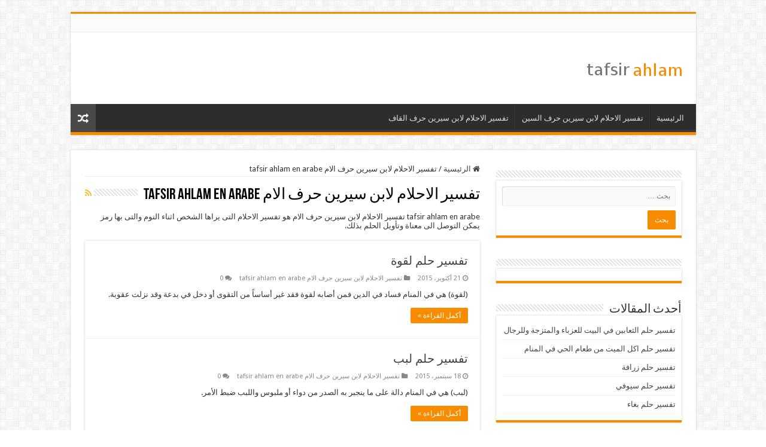

--- FILE ---
content_type: text/html; charset=UTF-8
request_url: https://www.arabsdreams.com/dreams/%D8%AA%D9%81%D8%B3%D9%8A%D8%B1-%D8%A7%D9%84%D8%A7%D8%AD%D9%84%D8%A7%D9%85-%D9%84%D8%A7%D8%A8%D9%86-%D8%B3%D9%8A%D8%B1%D9%8A%D9%86-%D8%AD%D8%B1%D9%81-%D8%A7%D9%84%D8%A7%D9%85/
body_size: 126884
content:
<!DOCTYPE html>
<html dir="rtl" lang="ar" prefix="og: http://ogp.me/ns#">
<head>
<meta charset="UTF-8" />
<link rel="profile" href="http://gmpg.org/xfn/11" />
<link rel="pingback" href="https://www.arabsdreams.com/dreams/xmlrpc.php" />
<meta name='robots' content='index, follow, max-image-preview:large, max-snippet:-1, max-video-preview:-1' />

	<!-- This site is optimized with the Yoast SEO plugin v18.4.1 - https://yoast.com/wordpress/plugins/seo/ -->
	<title>تفسير الاحلام لابن سيرين حرف الام tafsir ahlam en arabe</title>
	<meta name="description" content="tafsir ahlam en arabe تفسير الاحلام لابن سيرين حرف الام هو تفسير الاحلام التى يراها الشخص اثناء النوم والتى بها رمز يمكن التوصل الى معناة وتأويل الحلم بذلك." />
	<link rel="canonical" href="https://www.arabsdreams.com/dreams/تفسير-الاحلام-لابن-سيرين-حرف-الام/" />
	<link rel="next" href="https://www.arabsdreams.com/dreams/%d8%aa%d9%81%d8%b3%d9%8a%d8%b1-%d8%a7%d9%84%d8%a7%d8%ad%d9%84%d8%a7%d9%85-%d9%84%d8%a7%d8%a8%d9%86-%d8%b3%d9%8a%d8%b1%d9%8a%d9%86-%d8%ad%d8%b1%d9%81-%d8%a7%d9%84%d8%a7%d9%85/page/2/" />
	<meta property="og:locale" content="ar_AR" />
	<meta property="og:type" content="article" />
	<meta property="og:title" content="تفسير الاحلام لابن سيرين حرف الام tafsir ahlam en arabe" />
	<meta property="og:description" content="tafsir ahlam en arabe تفسير الاحلام لابن سيرين حرف الام هو تفسير الاحلام التى يراها الشخص اثناء النوم والتى بها رمز يمكن التوصل الى معناة وتأويل الحلم بذلك." />
	<meta property="og:url" content="https://www.arabsdreams.com/dreams/تفسير-الاحلام-لابن-سيرين-حرف-الام/" />
	<meta name="twitter:card" content="summary" />
	<meta name="twitter:site" content="@tafsir_ahlam" />
	<script type="application/ld+json" class="yoast-schema-graph">{"@context":"https://schema.org","@graph":[{"@type":"WebSite","@id":"https://www.arabsdreams.com/dreams/#website","url":"https://www.arabsdreams.com/dreams/","name":"","description":"","potentialAction":[{"@type":"SearchAction","target":{"@type":"EntryPoint","urlTemplate":"https://www.arabsdreams.com/dreams/?s={search_term_string}"},"query-input":"required name=search_term_string"}],"inLanguage":"ar"},{"@type":"CollectionPage","@id":"https://www.arabsdreams.com/dreams/%d8%aa%d9%81%d8%b3%d9%8a%d8%b1-%d8%a7%d9%84%d8%a7%d8%ad%d9%84%d8%a7%d9%85-%d9%84%d8%a7%d8%a8%d9%86-%d8%b3%d9%8a%d8%b1%d9%8a%d9%86-%d8%ad%d8%b1%d9%81-%d8%a7%d9%84%d8%a7%d9%85/#webpage","url":"https://www.arabsdreams.com/dreams/%d8%aa%d9%81%d8%b3%d9%8a%d8%b1-%d8%a7%d9%84%d8%a7%d8%ad%d9%84%d8%a7%d9%85-%d9%84%d8%a7%d8%a8%d9%86-%d8%b3%d9%8a%d8%b1%d9%8a%d9%86-%d8%ad%d8%b1%d9%81-%d8%a7%d9%84%d8%a7%d9%85/","name":"تفسير الاحلام لابن سيرين حرف الام tafsir ahlam en arabe","isPartOf":{"@id":"https://www.arabsdreams.com/dreams/#website"},"description":"tafsir ahlam en arabe تفسير الاحلام لابن سيرين حرف الام هو تفسير الاحلام التى يراها الشخص اثناء النوم والتى بها رمز يمكن التوصل الى معناة وتأويل الحلم بذلك.","breadcrumb":{"@id":"https://www.arabsdreams.com/dreams/%d8%aa%d9%81%d8%b3%d9%8a%d8%b1-%d8%a7%d9%84%d8%a7%d8%ad%d9%84%d8%a7%d9%85-%d9%84%d8%a7%d8%a8%d9%86-%d8%b3%d9%8a%d8%b1%d9%8a%d9%86-%d8%ad%d8%b1%d9%81-%d8%a7%d9%84%d8%a7%d9%85/#breadcrumb"},"inLanguage":"ar","potentialAction":[{"@type":"ReadAction","target":["https://www.arabsdreams.com/dreams/%d8%aa%d9%81%d8%b3%d9%8a%d8%b1-%d8%a7%d9%84%d8%a7%d8%ad%d9%84%d8%a7%d9%85-%d9%84%d8%a7%d8%a8%d9%86-%d8%b3%d9%8a%d8%b1%d9%8a%d9%86-%d8%ad%d8%b1%d9%81-%d8%a7%d9%84%d8%a7%d9%85/"]}]},{"@type":"BreadcrumbList","@id":"https://www.arabsdreams.com/dreams/%d8%aa%d9%81%d8%b3%d9%8a%d8%b1-%d8%a7%d9%84%d8%a7%d8%ad%d9%84%d8%a7%d9%85-%d9%84%d8%a7%d8%a8%d9%86-%d8%b3%d9%8a%d8%b1%d9%8a%d9%86-%d8%ad%d8%b1%d9%81-%d8%a7%d9%84%d8%a7%d9%85/#breadcrumb","itemListElement":[{"@type":"ListItem","position":1,"name":"Home","item":"https://www.arabsdreams.com/dreams/"},{"@type":"ListItem","position":2,"name":"تفسير الاحلام لابن سيرين حرف الام tafsir ahlam en arabe"}]}]}</script>
	<!-- / Yoast SEO plugin. -->


<link rel='dns-prefetch' href='//fonts.googleapis.com' />
<link rel='dns-prefetch' href='//s.w.org' />
<link rel="alternate" type="application/rss+xml" title=" &laquo; الخلاصة" href="https://www.arabsdreams.com/dreams/feed/" />
<link rel="alternate" type="application/rss+xml" title=" &laquo; خلاصة التعليقات" href="https://www.arabsdreams.com/dreams/comments/feed/" />
<link rel="alternate" type="application/rss+xml" title=" &laquo; تفسير الاحلام لابن سيرين حرف الام tafsir ahlam en arabe خلاصة التصنيف" href="https://www.arabsdreams.com/dreams/%d8%aa%d9%81%d8%b3%d9%8a%d8%b1-%d8%a7%d9%84%d8%a7%d8%ad%d9%84%d8%a7%d9%85-%d9%84%d8%a7%d8%a8%d9%86-%d8%b3%d9%8a%d8%b1%d9%8a%d9%86-%d8%ad%d8%b1%d9%81-%d8%a7%d9%84%d8%a7%d9%85/feed/" />
		<script type="text/javascript">
			window._wpemojiSettings = {"baseUrl":"https:\/\/s.w.org\/images\/core\/emoji\/13.0.1\/72x72\/","ext":".png","svgUrl":"https:\/\/s.w.org\/images\/core\/emoji\/13.0.1\/svg\/","svgExt":".svg","source":{"concatemoji":"https:\/\/www.arabsdreams.com\/dreams\/wp-includes\/js\/wp-emoji-release.min.js"}};
			!function(e,a,t){var n,r,o,i=a.createElement("canvas"),p=i.getContext&&i.getContext("2d");function s(e,t){var a=String.fromCharCode;p.clearRect(0,0,i.width,i.height),p.fillText(a.apply(this,e),0,0);e=i.toDataURL();return p.clearRect(0,0,i.width,i.height),p.fillText(a.apply(this,t),0,0),e===i.toDataURL()}function c(e){var t=a.createElement("script");t.src=e,t.defer=t.type="text/javascript",a.getElementsByTagName("head")[0].appendChild(t)}for(o=Array("flag","emoji"),t.supports={everything:!0,everythingExceptFlag:!0},r=0;r<o.length;r++)t.supports[o[r]]=function(e){if(!p||!p.fillText)return!1;switch(p.textBaseline="top",p.font="600 32px Arial",e){case"flag":return s([127987,65039,8205,9895,65039],[127987,65039,8203,9895,65039])?!1:!s([55356,56826,55356,56819],[55356,56826,8203,55356,56819])&&!s([55356,57332,56128,56423,56128,56418,56128,56421,56128,56430,56128,56423,56128,56447],[55356,57332,8203,56128,56423,8203,56128,56418,8203,56128,56421,8203,56128,56430,8203,56128,56423,8203,56128,56447]);case"emoji":return!s([55357,56424,8205,55356,57212],[55357,56424,8203,55356,57212])}return!1}(o[r]),t.supports.everything=t.supports.everything&&t.supports[o[r]],"flag"!==o[r]&&(t.supports.everythingExceptFlag=t.supports.everythingExceptFlag&&t.supports[o[r]]);t.supports.everythingExceptFlag=t.supports.everythingExceptFlag&&!t.supports.flag,t.DOMReady=!1,t.readyCallback=function(){t.DOMReady=!0},t.supports.everything||(n=function(){t.readyCallback()},a.addEventListener?(a.addEventListener("DOMContentLoaded",n,!1),e.addEventListener("load",n,!1)):(e.attachEvent("onload",n),a.attachEvent("onreadystatechange",function(){"complete"===a.readyState&&t.readyCallback()})),(n=t.source||{}).concatemoji?c(n.concatemoji):n.wpemoji&&n.twemoji&&(c(n.twemoji),c(n.wpemoji)))}(window,document,window._wpemojiSettings);
		</script>
		<style type="text/css">
img.wp-smiley,
img.emoji {
	display: inline !important;
	border: none !important;
	box-shadow: none !important;
	height: 1em !important;
	width: 1em !important;
	margin: 0 .07em !important;
	vertical-align: -0.1em !important;
	background: none !important;
	padding: 0 !important;
}
</style>
	<link rel='stylesheet' id='wp-block-library-rtl-css'  href='https://www.arabsdreams.com/dreams/wp-includes/css/dist/block-library/style-rtl.min.css' type='text/css' media='all' />
<link rel='stylesheet' id='tie-style-css'  href='https://www.arabsdreams.com/dreams/wp-content/themes/sahifa/style.css' type='text/css' media='all' />
<link rel='stylesheet' id='tie-ilightbox-skin-css'  href='https://www.arabsdreams.com/dreams/wp-content/themes/sahifa/css/ilightbox/dark-skin/skin.css' type='text/css' media='all' />
<link rel='stylesheet' id='Droid+Sans-css'  href='https://fonts.googleapis.com/css?family=Droid+Sans%3Aregular%2C700' type='text/css' media='all' />
<script type='text/javascript' src='https://www.arabsdreams.com/dreams/wp-includes/js/jquery/jquery.min.js' id='jquery-core-js'></script>
<script type='text/javascript' src='https://www.arabsdreams.com/dreams/wp-includes/js/jquery/jquery-migrate.min.js' id='jquery-migrate-js'></script>
<link rel="https://api.w.org/" href="https://www.arabsdreams.com/dreams/wp-json/" /><link rel="alternate" type="application/json" href="https://www.arabsdreams.com/dreams/wp-json/wp/v2/categories/24" /><link rel="EditURI" type="application/rsd+xml" title="RSD" href="https://www.arabsdreams.com/dreams/xmlrpc.php?rsd" />
<link rel="wlwmanifest" type="application/wlwmanifest+xml" href="https://www.arabsdreams.com/dreams/wp-includes/wlwmanifest.xml" /> 
<link rel="stylesheet" href="https://www.arabsdreams.com/dreams/wp-content/themes/sahifa/rtl.css" type="text/css" media="screen" /><meta name="generator" content="WordPress 5.7.14" />
<link rel="shortcut icon" href="https://www.arabsdreams.com/dreams/wp-content/themes/sahifa/favicon.ico" title="Favicon" />
<!--[if IE]>
<script type="text/javascript">jQuery(document).ready(function (){ jQuery(".menu-item").has("ul").children("a").attr("aria-haspopup", "true");});</script>
<![endif]-->
<!--[if lt IE 9]>
<script src="https://www.arabsdreams.com/dreams/wp-content/themes/sahifa/js/html5.js"></script>
<script src="https://www.arabsdreams.com/dreams/wp-content/themes/sahifa/js/selectivizr-min.js"></script>
<![endif]-->
<!--[if IE 9]>
<link rel="stylesheet" type="text/css" media="all" href="https://www.arabsdreams.com/dreams/wp-content/themes/sahifa/css/ie9.css" />
<![endif]-->
<!--[if IE 8]>
<link rel="stylesheet" type="text/css" media="all" href="https://www.arabsdreams.com/dreams/wp-content/themes/sahifa/css/ie8.css" />
<![endif]-->
<!--[if IE 7]>
<link rel="stylesheet" type="text/css" media="all" href="https://www.arabsdreams.com/dreams/wp-content/themes/sahifa/css/ie7.css" />
<![endif]-->


<meta name="viewport" content="width=device-width, initial-scale=1.0" />



<style type="text/css" media="screen">

body{
	font-family: 'Droid Sans';
}


.home_page_description {
width:80%;
margin-left: auto;
margin-right: auto;
margin-bottom: 5px;
background: #FFF;
position: relative;
}</style>

<script data-ad-client="ca-pub-8566298613299826" async src="https://pagead2.googlesyndication.com/pagead/js/adsbygoogle.js"></script>
	<!-- Global site tag (gtag.js) - Google Analytics -->
<script async src="https://www.googletagmanager.com/gtag/js?id=UA-61212706-1"></script>
<script>
  window.dataLayer = window.dataLayer || [];
  function gtag(){dataLayer.push(arguments);}
  gtag('js', new Date());

  gtag('config', 'UA-61212706-1');
</script>
</head>
<body id="top" class="rtl archive category category-24 lazy-enabled">
<!-- (!is_front_page()) -->  

<div class="wrapper-outer">

	<div class="background-cover"></div>

	<aside id="slide-out">

			<div class="search-mobile">
			<form method="get" id="searchform-mobile" action="https://www.arabsdreams.com/dreams/">
				<button class="search-button" type="submit" value="بحث"><i class="fa fa-search"></i></button>
				<input type="text" id="s-mobile" name="s" title="بحث" value="بحث" onfocus="if (this.value == 'بحث') {this.value = '';}" onblur="if (this.value == '') {this.value = 'بحث';}"  />
			</form>
		</div><!-- .search-mobile /-->
	
			<div class="social-icons">
		<a class="ttip-none" title="Rss" href="https://www.arabsdreams.com/dreams/feed/" target="_blank"><i class="fa fa-rss"></i></a>
			</div>

	
		<div id="mobile-menu" ></div>
	</aside><!-- #slide-out /-->

		<div id="wrapper" class="boxed">
		<div class="inner-wrapper">

		<header id="theme-header" class="theme-header">
						<div id="top-nav" class="top-nav">
				<div class="container">
                                  <div class="e3lan e3lan-in-post1"></div> 
			
				
	
	
				</div><!-- .container /-->
			</div><!-- .top-menu /-->
			
		<div class="header-content">

					<a id="slide-out-open" class="slide-out-open" href="#"><span></span></a>
		
			<div class="logo" style=" margin-top:15px; margin-bottom:15px;">
			<h2>								<a title="" href="https://www.arabsdreams.com/dreams/">
					<img src="https://www.arabsdreams.com/dreams/wp-content/themes/sahifa/images/logo.png" alt=""  /><strong> </strong>
				</a>
			</h2>			</div><!-- .logo /-->
						<div class="clear"></div>

		</div>
													<nav id="main-nav" class="fixed-enabled">
				<div class="container">

				
					<div class="main-menu"><ul id="menu-%d8%a7%d9%84%d8%b1%d8%a6%d9%8a%d8%b3%d9%8a%d8%a9" class="menu"><li id="menu-item-2472" class="menu-item menu-item-type-custom menu-item-object-custom menu-item-2472"><a href="/">الرئيسية</a></li>
<li id="menu-item-2478" class="menu-item menu-item-type-taxonomy menu-item-object-category menu-item-2478"><a href="https://www.arabsdreams.com/dreams/%d8%aa%d9%81%d8%b3%d9%8a%d8%b1-%d8%a7%d9%84%d8%a7%d8%ad%d9%84%d8%a7%d9%85-%d9%84%d8%a7%d8%a8%d9%86-%d8%b3%d9%8a%d8%b1%d9%8a%d9%86-%d8%ad%d8%b1%d9%81-%d8%a7%d9%84%d8%b3%d9%8a%d9%86/">تفسير الاحلام لابن سيرين حرف السين</a></li>
<li id="menu-item-2480" class="menu-item menu-item-type-taxonomy menu-item-object-category menu-item-2480"><a href="https://www.arabsdreams.com/dreams/%d8%aa%d9%81%d8%b3%d9%8a%d8%b1-%d8%a7%d9%84%d8%a7%d8%ad%d9%84%d8%a7%d9%85-%d9%84%d8%a7%d8%a8%d9%86-%d8%b3%d9%8a%d8%b1%d9%8a%d9%86-%d8%ad%d8%b1%d9%81-%d8%a7%d9%84%d9%82%d8%a7%d9%81/">تفسير الاحلام لابن سيرين حرف القاف</a></li>
</ul></div>										<a href="https://www.arabsdreams.com/dreams/?tierand=1" class="random-article ttip" title="مقال عشوائي"><i class="fa fa-random"></i></a>
					
					
				</div>
			</nav><!-- .main-nav /-->
					</header><!-- #header /-->
                <p class="home_page_description">     
                        </p>    
	
	
	<div id="main-content" class="container">

	<div class="content">
	
	<nav id="crumbs"><a href="https://www.arabsdreams.com/dreams/"><span class="fa fa-home" aria-hidden="true"></span> الرئيسية</a><span class="delimiter">/</span><span class="current">تفسير الاحلام لابن سيرين حرف الام tafsir ahlam en arabe</span></nav>	
			
		<div class="page-head">
		
			<h1 class="page-title">
				تفسير الاحلام لابن سيرين حرف الام tafsir ahlam en arabe			</h1>
			
						<a class="rss-cat-icon ttip" title="الإشتراك في الخلاصات" href="https://www.arabsdreams.com/dreams/%d8%aa%d9%81%d8%b3%d9%8a%d8%b1-%d8%a7%d9%84%d8%a7%d8%ad%d9%84%d8%a7%d9%85-%d9%84%d8%a7%d8%a8%d9%86-%d8%b3%d9%8a%d8%b1%d9%8a%d9%86-%d8%ad%d8%b1%d9%81-%d8%a7%d9%84%d8%a7%d9%85/feed/"><i class="fa fa-rss"></i></a>
						
			<div class="stripe-line"></div>

			<div class="clear"></div><div class="archive-meta"><p>tafsir ahlam en arabe تفسير الاحلام لابن سيرين حرف الام هو تفسير الاحلام التى يراها الشخص اثناء النوم والتى بها رمز يمكن التوصل الى معناة وتأويل الحلم بذلك.</p>
</div>		</div>
		
				
				
		<div class="post-listing archive-box">


	<article class="item-list">
	
		<h2 class="post-box-title">
			<a href="https://www.arabsdreams.com/dreams/%d9%84%d9%82%d9%88%d8%a9/">تفسير حلم لقوة</a>
		</h2>
		
		<p class="post-meta">
	
		
	<span class="tie-date"><i class="fa fa-clock-o"></i>21 أكتوبر، 2015</span>	
	<span class="post-cats"><i class="fa fa-folder"></i><a href="https://www.arabsdreams.com/dreams/%d8%aa%d9%81%d8%b3%d9%8a%d8%b1-%d8%a7%d9%84%d8%a7%d8%ad%d9%84%d8%a7%d9%85-%d9%84%d8%a7%d8%a8%d9%86-%d8%b3%d9%8a%d8%b1%d9%8a%d9%86-%d8%ad%d8%b1%d9%81-%d8%a7%d9%84%d8%a7%d9%85/" rel="category tag">تفسير الاحلام لابن سيرين حرف الام tafsir ahlam en arabe</a></span>
	
	<span class="post-comments"><i class="fa fa-comments"></i><a href="https://www.arabsdreams.com/dreams/%d9%84%d9%82%d9%88%d8%a9/#respond">0</a></span>
</p>
					

		
					
		<div class="entry">
			<p>(لقوة) هي في المنام فساد في الدين فمن أصابه لقوة فقد غير أساساً من التقوى أو دخل في بدعة وقد نزلت عقوبة.</p>
			<a class="more-link" href="https://www.arabsdreams.com/dreams/%d9%84%d9%82%d9%88%d8%a9/">أكمل القراءة &raquo;</a>
		</div>

				
		<div class="clear"></div>
	</article><!-- .item-list -->
	

	<article class="item-list">
	
		<h2 class="post-box-title">
			<a href="https://www.arabsdreams.com/dreams/%d9%84%d8%a8%d8%a8/">تفسير حلم لبب</a>
		</h2>
		
		<p class="post-meta">
	
		
	<span class="tie-date"><i class="fa fa-clock-o"></i>18 سبتمبر، 2015</span>	
	<span class="post-cats"><i class="fa fa-folder"></i><a href="https://www.arabsdreams.com/dreams/%d8%aa%d9%81%d8%b3%d9%8a%d8%b1-%d8%a7%d9%84%d8%a7%d8%ad%d9%84%d8%a7%d9%85-%d9%84%d8%a7%d8%a8%d9%86-%d8%b3%d9%8a%d8%b1%d9%8a%d9%86-%d8%ad%d8%b1%d9%81-%d8%a7%d9%84%d8%a7%d9%85/" rel="category tag">تفسير الاحلام لابن سيرين حرف الام tafsir ahlam en arabe</a></span>
	
	<span class="post-comments"><i class="fa fa-comments"></i><a href="https://www.arabsdreams.com/dreams/%d9%84%d8%a8%d8%a8/#respond">0</a></span>
</p>
					

		
					
		<div class="entry">
			<p>(لبب) هي في المنام دالة على ما ينجبر به الصدر من دواء أو ملبوس واللبب ضبط الأمر.</p>
			<a class="more-link" href="https://www.arabsdreams.com/dreams/%d9%84%d8%a8%d8%a8/">أكمل القراءة &raquo;</a>
		</div>

				
		<div class="clear"></div>
	</article><!-- .item-list -->
	

	<article class="item-list">
	
		<h2 class="post-box-title">
			<a href="https://www.arabsdreams.com/dreams/%d9%84%d8%a7%d8%a8%d9%86/">تفسير حلم لابن</a>
		</h2>
		
		<p class="post-meta">
	
		
	<span class="tie-date"><i class="fa fa-clock-o"></i>19 أغسطس، 2015</span>	
	<span class="post-cats"><i class="fa fa-folder"></i><a href="https://www.arabsdreams.com/dreams/%d8%aa%d9%81%d8%b3%d9%8a%d8%b1-%d8%a7%d9%84%d8%a7%d8%ad%d9%84%d8%a7%d9%85-%d9%84%d8%a7%d8%a8%d9%86-%d8%b3%d9%8a%d8%b1%d9%8a%d9%86-%d8%ad%d8%b1%d9%81-%d8%a7%d9%84%d8%a7%d9%85/" rel="category tag">تفسير الاحلام لابن سيرين حرف الام tafsir ahlam en arabe</a></span>
	
	<span class="post-comments"><i class="fa fa-comments"></i><a href="https://www.arabsdreams.com/dreams/%d9%84%d8%a7%d8%a8%d9%86/#respond">0</a></span>
</p>
					

		
					
		<div class="entry">
			<p>(لابن) هو في المنام رجل جامع مال بقدر ذلك اللبن. (ومن رأى) أنه ضرب لبناً وجففه وجمعه فإنه يجمع مالاً وإن ضربها وعالجها وهي رطبة أو مشى فوقها فإنه هم وتعب وفساد مال وإن نصبه جانباً فهو خدم له.</p>
			<a class="more-link" href="https://www.arabsdreams.com/dreams/%d9%84%d8%a7%d8%a8%d9%86/">أكمل القراءة &raquo;</a>
		</div>

				
		<div class="clear"></div>
	</article><!-- .item-list -->
	
<div class='code-block code-block-1' style='margin: 8px 0; clear: both;'>
<script async src="https://pagead2.googlesyndication.com/pagead/js/adsbygoogle.js?client=ca-pub-8566298613299826"
     crossorigin="anonymous"></script>
<!-- arabsdreams verticle 1 ad-inserter slot 1 -->
<ins class="adsbygoogle"
     style="display:block"
     data-ad-client="ca-pub-8566298613299826"
     data-ad-slot="4693622621"
     data-ad-format="auto"
     data-full-width-responsive="true"></ins>
<script>
     (adsbygoogle = window.adsbygoogle || []).push({});
</script></div>

	<article class="item-list">
	
		<h2 class="post-box-title">
			<a href="https://www.arabsdreams.com/dreams/%d9%84%d8%ad%d8%b3-%d8%a7%d9%84%d8%a3%d8%b5%d8%a7%d8%a8%d8%b9/">تفسير حلم لحس الأصابع</a>
		</h2>
		
		<p class="post-meta">
	
		
	<span class="tie-date"><i class="fa fa-clock-o"></i>25 يونيو، 2015</span>	
	<span class="post-cats"><i class="fa fa-folder"></i><a href="https://www.arabsdreams.com/dreams/%d8%aa%d9%81%d8%b3%d9%8a%d8%b1-%d8%a7%d9%84%d8%a7%d8%ad%d9%84%d8%a7%d9%85-%d9%84%d8%a7%d8%a8%d9%86-%d8%b3%d9%8a%d8%b1%d9%8a%d9%86-%d8%ad%d8%b1%d9%81-%d8%a7%d9%84%d8%a7%d9%85/" rel="category tag">تفسير الاحلام لابن سيرين حرف الام tafsir ahlam en arabe</a></span>
	
	<span class="post-comments"><i class="fa fa-comments"></i><a href="https://www.arabsdreams.com/dreams/%d9%84%d8%ad%d8%b3-%d8%a7%d9%84%d8%a3%d8%b5%d8%a7%d8%a8%d8%b9/#respond">0</a></span>
</p>
					

		
					
		<div class="entry">
			<p>(لحس الأصابع) في المنام وغيرها رزق يسير من جوهر ما لحس في منامه.</p>
			<a class="more-link" href="https://www.arabsdreams.com/dreams/%d9%84%d8%ad%d8%b3-%d8%a7%d9%84%d8%a3%d8%b5%d8%a7%d8%a8%d8%b9/">أكمل القراءة &raquo;</a>
		</div>

				
		<div class="clear"></div>
	</article><!-- .item-list -->
	

	<article class="item-list">
	
		<h2 class="post-box-title">
			<a href="https://www.arabsdreams.com/dreams/%d9%84%d9%83%d9%86/">تفسير حلم لكن</a>
		</h2>
		
		<p class="post-meta">
	
		
	<span class="tie-date"><i class="fa fa-clock-o"></i>16 يونيو، 2015</span>	
	<span class="post-cats"><i class="fa fa-folder"></i><a href="https://www.arabsdreams.com/dreams/%d8%aa%d9%81%d8%b3%d9%8a%d8%b1-%d8%a7%d9%84%d8%a7%d8%ad%d9%84%d8%a7%d9%85-%d9%84%d8%a7%d8%a8%d9%86-%d8%b3%d9%8a%d8%b1%d9%8a%d9%86-%d8%ad%d8%b1%d9%81-%d8%a7%d9%84%d8%a7%d9%85/" rel="category tag">تفسير الاحلام لابن سيرين حرف الام tafsir ahlam en arabe</a></span>
	
	<span class="post-comments"><i class="fa fa-comments"></i><a href="https://www.arabsdreams.com/dreams/%d9%84%d9%83%d9%86/#respond">0</a></span>
</p>
					

		
					
		<div class="entry">
			<p>(لكن) هو في المنام بمنزلة الطست. (ومن رأى) أنه ينظر في لكن كما ينظر في المرآة فإنه يدل على أولاد يولدون من أمته وإن نظر فيه عبد فرأى صورته فإنه يدل على العبودية التي هو فيها وقيل إن اللكن يدل على المرأة أو الجارية الخادمة.</p>
			<a class="more-link" href="https://www.arabsdreams.com/dreams/%d9%84%d9%83%d9%86/">أكمل القراءة &raquo;</a>
		</div>

				
		<div class="clear"></div>
	</article><!-- .item-list -->
	

	<article class="item-list">
	
		<h2 class="post-box-title">
			<a href="https://www.arabsdreams.com/dreams/%d9%84%d9%83%d9%85/">تفسير حلم لكم</a>
		</h2>
		
		<p class="post-meta">
	
		
	<span class="tie-date"><i class="fa fa-clock-o"></i>2 مايو، 2015</span>	
	<span class="post-cats"><i class="fa fa-folder"></i><a href="https://www.arabsdreams.com/dreams/%d8%aa%d9%81%d8%b3%d9%8a%d8%b1-%d8%a7%d9%84%d8%a7%d8%ad%d9%84%d8%a7%d9%85-%d9%84%d8%a7%d8%a8%d9%86-%d8%b3%d9%8a%d8%b1%d9%8a%d9%86-%d8%ad%d8%b1%d9%81-%d8%a7%d9%84%d8%a7%d9%85/" rel="category tag">تفسير الاحلام لابن سيرين حرف الام tafsir ahlam en arabe</a></span>
	
	<span class="post-comments"><i class="fa fa-comments"></i><a href="https://www.arabsdreams.com/dreams/%d9%84%d9%83%d9%85/#respond">0</a></span>
</p>
					

		
					
		<div class="entry">
			<p>(لكم) هو في المنام يدل على بسط اللسان وقبض اليد وربما دل على الإمساك وترك الصلاة واللكم دليل على الكلام الفاحش بين المسلمين وربما دل ذلك على طالب الثأر أو الدين أو الدعاوى التي يحتاج فيها إلى الحاكم.</p>
			<a class="more-link" href="https://www.arabsdreams.com/dreams/%d9%84%d9%83%d9%85/">أكمل القراءة &raquo;</a>
		</div>

				
		<div class="clear"></div>
	</article><!-- .item-list -->
	

	<article class="item-list">
	
		<h2 class="post-box-title">
			<a href="https://www.arabsdreams.com/dreams/%d9%84%d8%b5/">تفسير حلم لص</a>
		</h2>
		
		<p class="post-meta">
	
		
	<span class="tie-date"><i class="fa fa-clock-o"></i>4 أبريل، 2015</span>	
	<span class="post-cats"><i class="fa fa-folder"></i><a href="https://www.arabsdreams.com/dreams/%d8%aa%d9%81%d8%b3%d9%8a%d8%b1-%d8%a7%d9%84%d8%a7%d8%ad%d9%84%d8%a7%d9%85-%d9%84%d8%a7%d8%a8%d9%86-%d8%b3%d9%8a%d8%b1%d9%8a%d9%86-%d8%ad%d8%b1%d9%81-%d8%a7%d9%84%d8%a7%d9%85/" rel="category tag">تفسير الاحلام لابن سيرين حرف الام tafsir ahlam en arabe</a></span>
	
	<span class="post-comments"><i class="fa fa-comments"></i><a href="https://www.arabsdreams.com/dreams/%d9%84%d8%b5/#respond">0</a></span>
</p>
					

		
					
		<div class="entry">
			<p>(لص) هو في المنام مرض وعلة من الطبائع فإن كان أسود فهو سوداء وإن كان أحمر فهو من الدم وإن كان أصفر فهو صفراء وإن كان أبيض فهو بلغم وإن رأى أن اللص حمل شيئاً فإن المرض ينسب إلى جوهر ما أخذ اللص وإن لم يحمل شيئاً فإنه تمر به &hellip;</p>
			<a class="more-link" href="https://www.arabsdreams.com/dreams/%d9%84%d8%b5/">أكمل القراءة &raquo;</a>
		</div>

				
		<div class="clear"></div>
	</article><!-- .item-list -->
	

	<article class="item-list">
	
		<h2 class="post-box-title">
			<a href="https://www.arabsdreams.com/dreams/%d9%84%d8%a8%d8%a7%d9%86/">تفسير حلم لبان</a>
		</h2>
		
		<p class="post-meta">
	
		
	<span class="tie-date"><i class="fa fa-clock-o"></i>6 يناير، 2015</span>	
	<span class="post-cats"><i class="fa fa-folder"></i><a href="https://www.arabsdreams.com/dreams/%d8%aa%d9%81%d8%b3%d9%8a%d8%b1-%d8%a7%d9%84%d8%a7%d8%ad%d9%84%d8%a7%d9%85-%d9%84%d8%a7%d8%a8%d9%86-%d8%b3%d9%8a%d8%b1%d9%8a%d9%86-%d8%ad%d8%b1%d9%81-%d8%a7%d9%84%d8%a7%d9%85/" rel="category tag">تفسير الاحلام لابن سيرين حرف الام tafsir ahlam en arabe</a></span>
	
	<span class="post-comments"><i class="fa fa-comments"></i><a href="https://www.arabsdreams.com/dreams/%d9%84%d8%a8%d8%a7%d9%86/#respond">0</a></span>
</p>
					

		
					
		<div class="entry">
			<p>(لبان) هو في المنام تدل رؤيته على العلم والرزق الحلال والهداة واللبان.</p>
			<a class="more-link" href="https://www.arabsdreams.com/dreams/%d9%84%d8%a8%d8%a7%d9%86/">أكمل القراءة &raquo;</a>
		</div>

				
		<div class="clear"></div>
	</article><!-- .item-list -->
	

	<article class="item-list">
	
		<h2 class="post-box-title">
			<a href="https://www.arabsdreams.com/dreams/%d9%84%d8%a8%d8%a7/">تفسير حلم لبا</a>
		</h2>
		
		<p class="post-meta">
	
		
	<span class="tie-date"><i class="fa fa-clock-o"></i>27 ديسمبر، 2014</span>	
	<span class="post-cats"><i class="fa fa-folder"></i><a href="https://www.arabsdreams.com/dreams/%d8%aa%d9%81%d8%b3%d9%8a%d8%b1-%d8%a7%d9%84%d8%a7%d8%ad%d9%84%d8%a7%d9%85-%d9%84%d8%a7%d8%a8%d9%86-%d8%b3%d9%8a%d8%b1%d9%8a%d9%86-%d8%ad%d8%b1%d9%81-%d8%a7%d9%84%d8%a7%d9%85/" rel="category tag">تفسير الاحلام لابن سيرين حرف الام tafsir ahlam en arabe</a></span>
	
	<span class="post-comments"><i class="fa fa-comments"></i><a href="https://www.arabsdreams.com/dreams/%d9%84%d8%a8%d8%a7/#respond">0</a></span>
</p>
					

		
					
		<div class="entry">
			<p>(لبا) هو في المنام يدل على خلاص الحامل.</p>
			<a class="more-link" href="https://www.arabsdreams.com/dreams/%d9%84%d8%a8%d8%a7/">أكمل القراءة &raquo;</a>
		</div>

				
		<div class="clear"></div>
	</article><!-- .item-list -->
	

	<article class="item-list">
	
		<h2 class="post-box-title">
			<a href="https://www.arabsdreams.com/dreams/%d9%84%d9%88%d8%ad/">تفسير حلم لوح</a>
		</h2>
		
		<p class="post-meta">
	
		
	<span class="tie-date"><i class="fa fa-clock-o"></i>22 يونيو، 2014</span>	
	<span class="post-cats"><i class="fa fa-folder"></i><a href="https://www.arabsdreams.com/dreams/%d8%aa%d9%81%d8%b3%d9%8a%d8%b1-%d8%a7%d9%84%d8%a7%d8%ad%d9%84%d8%a7%d9%85-%d9%84%d8%a7%d8%a8%d9%86-%d8%b3%d9%8a%d8%b1%d9%8a%d9%86-%d8%ad%d8%b1%d9%81-%d8%a7%d9%84%d8%a7%d9%85/" rel="category tag">تفسير الاحلام لابن سيرين حرف الام tafsir ahlam en arabe</a></span>
	
	<span class="post-comments"><i class="fa fa-comments"></i><a href="https://www.arabsdreams.com/dreams/%d9%84%d9%88%d8%ad/#respond">0</a></span>
</p>
					

		
					
		<div class="entry">
			<p>(لوح) رؤية اللوح المحفوظ في المنام دليل على الستر للأعمال وتدل رؤيته على البشارة لمن هو في شدة والعافية لم هو مريض لأنه منزه عن النقائص حافظ لما أودعه اللّه تعالى فيه محفوظ بعين اللّه سبحانه وتعالى وتدل رؤيته على الوقيع في المحذور لذوي الإجرام ولأهل الطاعات دليل على هدايتهم &hellip;</p>
			<a class="more-link" href="https://www.arabsdreams.com/dreams/%d9%84%d9%88%d8%ad/">أكمل القراءة &raquo;</a>
		</div>

				
		<div class="clear"></div>
	</article><!-- .item-list -->
	
<div class='code-block code-block-7' style='margin: 8px 0; clear: both;'>
<script async src="https://pagead2.googlesyndication.com/pagead/js/adsbygoogle.js?client=ca-pub-8566298613299826"
     crossorigin="anonymous"></script>
     <!--  ad-inserter slot 7 Multiplex-->
<ins class="adsbygoogle"
     style="display:block"
     data-ad-format="autorelaxed"
     data-ad-client="ca-pub-8566298613299826"
     data-ad-slot="3824221325"></ins>
<script>
     (adsbygoogle = window.adsbygoogle || []).push({});
</script></div>
</div>
		
			<div class="pagination">
		<span class="pages">صفحة 1 من 6</span><span class="current">1</span><a href="https://www.arabsdreams.com/dreams/%D8%AA%D9%81%D8%B3%D9%8A%D8%B1-%D8%A7%D9%84%D8%A7%D8%AD%D9%84%D8%A7%D9%85-%D9%84%D8%A7%D8%A8%D9%86-%D8%B3%D9%8A%D8%B1%D9%8A%D9%86-%D8%AD%D8%B1%D9%81-%D8%A7%D9%84%D8%A7%D9%85/page/2/" class="page" title="2">2</a><a href="https://www.arabsdreams.com/dreams/%D8%AA%D9%81%D8%B3%D9%8A%D8%B1-%D8%A7%D9%84%D8%A7%D8%AD%D9%84%D8%A7%D9%85-%D9%84%D8%A7%D8%A8%D9%86-%D8%B3%D9%8A%D8%B1%D9%8A%D9%86-%D8%AD%D8%B1%D9%81-%D8%A7%D9%84%D8%A7%D9%85/page/3/" class="page" title="3">3</a><a href="https://www.arabsdreams.com/dreams/%D8%AA%D9%81%D8%B3%D9%8A%D8%B1-%D8%A7%D9%84%D8%A7%D8%AD%D9%84%D8%A7%D9%85-%D9%84%D8%A7%D8%A8%D9%86-%D8%B3%D9%8A%D8%B1%D9%8A%D9%86-%D8%AD%D8%B1%D9%81-%D8%A7%D9%84%D8%A7%D9%85/page/4/" class="page" title="4">4</a><a href="https://www.arabsdreams.com/dreams/%D8%AA%D9%81%D8%B3%D9%8A%D8%B1-%D8%A7%D9%84%D8%A7%D8%AD%D9%84%D8%A7%D9%85-%D9%84%D8%A7%D8%A8%D9%86-%D8%B3%D9%8A%D8%B1%D9%8A%D9%86-%D8%AD%D8%B1%D9%81-%D8%A7%D9%84%D8%A7%D9%85/page/5/" class="page" title="5">5</a>					<span id="tie-next-page">
					<a href="https://www.arabsdreams.com/dreams/%D8%AA%D9%81%D8%B3%D9%8A%D8%B1-%D8%A7%D9%84%D8%A7%D8%AD%D9%84%D8%A7%D9%85-%D9%84%D8%A7%D8%A8%D9%86-%D8%B3%D9%8A%D8%B1%D9%8A%D9%86-%D8%AD%D8%B1%D9%81-%D8%A7%D9%84%D8%A7%D9%85/page/2/" >&raquo;</a>					</span>
					<span class="extend">...</span><a href="https://www.arabsdreams.com/dreams/%D8%AA%D9%81%D8%B3%D9%8A%D8%B1-%D8%A7%D9%84%D8%A7%D8%AD%D9%84%D8%A7%D9%85-%D9%84%D8%A7%D8%A8%D9%86-%D8%B3%D9%8A%D8%B1%D9%8A%D9%86-%D8%AD%D8%B1%D9%81-%D8%A7%D9%84%D8%A7%D9%85/page/6/" class="last" title="الأخيرة &raquo;">الأخيرة &raquo;</a>	</div>
			
	</div> <!-- .content -->

<aside id="sidebar">
	<div class="theiaStickySidebar">
<div id="search-3" class="widget widget_search"><div class="widget-top"><h4> </h4><div class="stripe-line"></div></div>
						<div class="widget-container"><form role="search" method="get" class="search-form" action="https://www.arabsdreams.com/dreams/">
				<label>
					<span class="screen-reader-text">البحث عن:</span>
					<input type="search" class="search-field" placeholder="بحث &hellip;" value="" name="s" />
				</label>
				<input type="submit" class="search-submit" value="بحث" />
			</form></div></div><!-- .widget /--><div id="custom_html-2" class="widget_text widget widget_custom_html"><div class="widget-top"><h4> </h4><div class="stripe-line"></div></div>
						<div class="widget-container"><div class="textwidget custom-html-widget"><div id="ad_side">
	
</div></div></div></div><!-- .widget /-->
		<div id="recent-posts-2" class="widget widget_recent_entries">
		<div class="widget-top"><h4>أحدث المقالات</h4><div class="stripe-line"></div></div>
						<div class="widget-container">
		<ul>
											<li>
					<a href="https://www.arabsdreams.com/dreams/%d8%aa%d9%81%d8%b3%d9%8a%d8%b1-%d8%ad%d9%84%d9%85-%d8%a7%d9%84%d8%ab%d8%b9%d8%a7%d8%a8%d9%8a%d9%86-%d9%81%d9%8a-%d8%a7%d9%84%d8%a8%d9%8a%d8%aa-%d9%84%d9%84%d8%b9%d8%b2%d8%a8%d8%a7%d8%a1-%d9%88%d8%a7/">تفسير حلم الثعابين في البيت للعزباء والمتزجة وللرجال</a>
									</li>
											<li>
					<a href="https://www.arabsdreams.com/dreams/%d8%aa%d9%81%d8%b3%d9%8a%d8%b1-%d8%ad%d9%84%d9%85-%d8%a7%d9%83%d9%84-%d8%a7%d9%84%d9%85%d9%8a%d8%aa-%d9%85%d9%86-%d8%b7%d8%b9%d8%a7%d9%85-%d8%a7%d9%84%d8%ad%d9%8a-%d9%81%d9%8a-%d8%a7%d9%84%d9%85%d9%86/">تفسير حلم اكل الميت من طعام الحي في المنام</a>
									</li>
											<li>
					<a href="https://www.arabsdreams.com/dreams/%d8%b2%d8%b1%d8%a7%d9%81%d8%a9/">تفسير حلم زرافة</a>
									</li>
											<li>
					<a href="https://www.arabsdreams.com/dreams/%d8%b3%d9%8a%d9%88%d9%81%d9%8a/">تفسير حلم سيوفي</a>
									</li>
											<li>
					<a href="https://www.arabsdreams.com/dreams/%d8%a8%d8%ba%d8%a7%d8%a1/">تفسير حلم بغاء</a>
									</li>
					</ul>

		</div></div><!-- .widget /--><div id="categories-3" class="widget widget_categories"><div class="widget-top"><h4>تصنيفات</h4><div class="stripe-line"></div></div>
						<div class="widget-container">
			<ul>
					<li class="cat-item cat-item-8"><a href="https://www.arabsdreams.com/dreams/%d8%aa%d9%81%d8%b3%d9%8a%d8%b1-%d8%a7%d9%84%d8%a7%d8%ad%d9%84%d8%a7%d9%85-%d9%84%d8%a7%d8%a8%d9%86-%d8%b3%d9%8a%d8%b1%d9%8a%d9%86-%d8%ad%d8%b1%d9%81-%d8%a7%d9%84%d8%ae%d8%a7%d8%a1/" title="tafsir ahlam ibn sirin تفسير حلم خدمة الفقراء والصالحين وتفسير حلم خلخال وتفسير حلم خياط ورؤية خصي في المنام وتفسير حلم خلع الرجل امرأته من عصمته وتأويل حلم خطيب ومعنى رؤية خبز في المنام وتفسير حلم خمار وتفسير حلم خيار وتفسير حلم خلال">tafsir ahlam ibn sirin لابن سيرين حرف الخاء</a>
</li>
	<li class="cat-item cat-item-32"><a href="https://www.arabsdreams.com/dreams/%d8%aa%d9%81%d8%b3%d9%8a%d8%b1-%d8%a7%d9%84%d8%a3%d8%ad%d9%84%d8%a7%d9%85/">تفسير الأحلام</a>
</li>
	<li class="cat-item cat-item-2"><a href="https://www.arabsdreams.com/dreams/%d8%aa%d9%81%d8%b3%d9%8a%d8%b1-%d8%a7%d9%84%d8%a7%d8%ad%d9%84%d8%a7%d9%85-%d9%84%d8%a7%d8%a8%d9%86-%d8%b3%d9%8a%d8%b1%d9%8a%d9%86-%d8%ad%d8%b1%d9%81/">تفسير الاحلام لابن سيرين حرف الألف</a>
</li>
	<li class="cat-item cat-item-24 current-cat"><a aria-current="page" href="https://www.arabsdreams.com/dreams/%d8%aa%d9%81%d8%b3%d9%8a%d8%b1-%d8%a7%d9%84%d8%a7%d8%ad%d9%84%d8%a7%d9%85-%d9%84%d8%a7%d8%a8%d9%86-%d8%b3%d9%8a%d8%b1%d9%8a%d9%86-%d8%ad%d8%b1%d9%81-%d8%a7%d9%84%d8%a7%d9%85/" title="tafsir ahlam en arabe تفسير الاحلام لابن سيرين حرف الام هو تفسير الاحلام التى يراها الشخص اثناء النوم والتى بها رمز يمكن التوصل الى معناة وتأويل الحلم بذلك.">تفسير الاحلام لابن سيرين حرف الام tafsir ahlam en arabe</a>
</li>
	<li class="cat-item cat-item-3"><a href="https://www.arabsdreams.com/dreams/%d8%aa%d9%81%d8%b3%d9%8a%d8%b1-%d8%a7%d9%84%d8%a7%d8%ad%d9%84%d8%a7%d9%85-%d9%84%d8%a7%d8%a8%d9%86-%d8%b3%d9%8a%d8%b1%d9%8a%d9%86-%d8%ad%d8%b1%d9%81-%d8%a7%d9%84%d8%a8%d8%a7%d8%a1/">تفسير الاحلام لابن سيرين حرف الباء</a>
</li>
	<li class="cat-item cat-item-4"><a href="https://www.arabsdreams.com/dreams/%d8%aa%d9%81%d8%b3%d9%8a%d8%b1-%d8%a7%d9%84%d8%a7%d8%ad%d9%84%d8%a7%d9%85-%d9%84%d8%a7%d8%a8%d9%86-%d8%b3%d9%8a%d8%b1%d9%8a%d9%86-%d8%ad%d8%b1%d9%81-%d8%a7%d9%84%d8%aa%d8%a7%d8%a1/">تفسير الاحلام لابن سيرين حرف التاء</a>
</li>
	<li class="cat-item cat-item-5"><a href="https://www.arabsdreams.com/dreams/%d8%aa%d9%81%d8%b3%d9%8a%d8%b1-%d8%a7%d9%84%d8%a7%d8%ad%d9%84%d8%a7%d9%85-%d9%84%d8%a7%d8%a8%d9%86-%d8%b3%d9%8a%d8%b1%d9%8a%d9%86-%d8%ad%d8%b1%d9%81-%d8%a7%d9%84%d8%ab%d8%a7%d8%a1/">تفسير الاحلام لابن سيرين حرف الثاء</a>
</li>
	<li class="cat-item cat-item-6"><a href="https://www.arabsdreams.com/dreams/%d8%aa%d9%81%d8%b3%d9%8a%d8%b1-%d8%a7%d9%84%d8%a7%d8%ad%d9%84%d8%a7%d9%85-%d9%84%d8%a7%d8%a8%d9%86-%d8%b3%d9%8a%d8%b1%d9%8a%d9%86-%d8%ad%d8%b1%d9%81-%d8%a7%d9%84%d8%ac%d9%8a%d9%85/">تفسير الاحلام لابن سيرين حرف الجيم</a>
</li>
	<li class="cat-item cat-item-7"><a href="https://www.arabsdreams.com/dreams/%d8%aa%d9%81%d8%b3%d9%8a%d8%b1-%d8%a7%d9%84%d8%a7%d8%ad%d9%84%d8%a7%d9%85-%d9%84%d8%a7%d8%a8%d9%86-%d8%b3%d9%8a%d8%b1%d9%8a%d9%86-%d8%ad%d8%b1%d9%81-%d8%a7%d9%84%d8%ad%d8%a7%d8%a1/">تفسير الاحلام لابن سيرين حرف الحاء</a>
</li>
	<li class="cat-item cat-item-9"><a href="https://www.arabsdreams.com/dreams/%d8%aa%d9%81%d8%b3%d9%8a%d8%b1-%d8%a7%d9%84%d8%a7%d8%ad%d9%84%d8%a7%d9%85-%d9%84%d8%a7%d8%a8%d9%86-%d8%b3%d9%8a%d8%b1%d9%8a%d9%86-%d8%ad%d8%b1%d9%81-%d8%a7%d9%84%d8%af%d8%a7%d9%84/">تفسير الاحلام لابن سيرين حرف الدال</a>
</li>
	<li class="cat-item cat-item-10"><a href="https://www.arabsdreams.com/dreams/%d8%aa%d9%81%d8%b3%d9%8a%d8%b1-%d8%a7%d9%84%d8%a7%d8%ad%d9%84%d8%a7%d9%85-%d9%84%d8%a7%d8%a8%d9%86-%d8%b3%d9%8a%d8%b1%d9%8a%d9%86-%d8%ad%d8%b1%d9%81-%d8%a7%d9%84%d8%b0%d8%a7%d9%84/">تفسير الاحلام لابن سيرين حرف الذال</a>
</li>
	<li class="cat-item cat-item-11"><a href="https://www.arabsdreams.com/dreams/%d8%aa%d9%81%d8%b3%d9%8a%d8%b1-%d8%a7%d9%84%d8%a7%d8%ad%d9%84%d8%a7%d9%85-%d9%84%d8%a7%d8%a8%d9%86-%d8%b3%d9%8a%d8%b1%d9%8a%d9%86-%d8%ad%d8%b1%d9%81-%d8%a7%d9%84%d8%b1%d8%a7%d8%a1/">تفسير الاحلام لابن سيرين حرف الراء</a>
</li>
	<li class="cat-item cat-item-12"><a href="https://www.arabsdreams.com/dreams/%d8%aa%d9%81%d8%b3%d9%8a%d8%b1-%d8%a7%d9%84%d8%a7%d8%ad%d9%84%d8%a7%d9%85-%d9%84%d8%a7%d8%a8%d9%86-%d8%b3%d9%8a%d8%b1%d9%8a%d9%86-%d8%ad%d8%b1%d9%81-%d8%a7%d9%84%d8%b2%d8%a7%d9%89/">تفسير الاحلام لابن سيرين حرف الزاى</a>
</li>
	<li class="cat-item cat-item-13"><a href="https://www.arabsdreams.com/dreams/%d8%aa%d9%81%d8%b3%d9%8a%d8%b1-%d8%a7%d9%84%d8%a7%d8%ad%d9%84%d8%a7%d9%85-%d9%84%d8%a7%d8%a8%d9%86-%d8%b3%d9%8a%d8%b1%d9%8a%d9%86-%d8%ad%d8%b1%d9%81-%d8%a7%d9%84%d8%b3%d9%8a%d9%86/">تفسير الاحلام لابن سيرين حرف السين</a>
</li>
	<li class="cat-item cat-item-14"><a href="https://www.arabsdreams.com/dreams/%d8%aa%d9%81%d8%b3%d9%8a%d8%b1-%d8%a7%d9%84%d8%a7%d8%ad%d9%84%d8%a7%d9%85-%d9%84%d8%a7%d8%a8%d9%86-%d8%b3%d9%8a%d8%b1%d9%8a%d9%86-%d8%ad%d8%b1%d9%81-%d8%a7%d9%84%d8%b4%d9%8a%d9%86/">تفسير الاحلام لابن سيرين حرف الشين</a>
</li>
	<li class="cat-item cat-item-15"><a href="https://www.arabsdreams.com/dreams/%d8%aa%d9%81%d8%b3%d9%8a%d8%b1-%d8%a7%d9%84%d8%a7%d8%ad%d9%84%d8%a7%d9%85-%d9%84%d8%a7%d8%a8%d9%86-%d8%b3%d9%8a%d8%b1%d9%8a%d9%86-%d8%ad%d8%b1%d9%81-%d8%a7%d9%84%d8%b5%d8%a7%d8%af/">تفسير الاحلام لابن سيرين حرف الصاد</a>
</li>
	<li class="cat-item cat-item-16"><a href="https://www.arabsdreams.com/dreams/%d8%aa%d9%81%d8%b3%d9%8a%d8%b1-%d8%a7%d9%84%d8%a7%d8%ad%d9%84%d8%a7%d9%85-%d9%84%d8%a7%d8%a8%d9%86-%d8%b3%d9%8a%d8%b1%d9%8a%d9%86-%d8%ad%d8%b1%d9%81-%d8%a7%d9%84%d8%b6%d8%a7%d8%af/">تفسير الاحلام لابن سيرين حرف الضاد</a>
</li>
	<li class="cat-item cat-item-17"><a href="https://www.arabsdreams.com/dreams/%d8%aa%d9%81%d8%b3%d9%8a%d8%b1-%d8%a7%d9%84%d8%a7%d8%ad%d9%84%d8%a7%d9%85-%d9%84%d8%a7%d8%a8%d9%86-%d8%b3%d9%8a%d8%b1%d9%8a%d9%86-%d8%ad%d8%b1%d9%81-%d8%a7%d9%84%d8%b7%d8%a7%d8%a1/">تفسير الاحلام لابن سيرين حرف الطاء</a>
</li>
	<li class="cat-item cat-item-18"><a href="https://www.arabsdreams.com/dreams/%d8%aa%d9%81%d8%b3%d9%8a%d8%b1-%d8%a7%d9%84%d8%a7%d8%ad%d9%84%d8%a7%d9%85-%d9%84%d8%a7%d8%a8%d9%86-%d8%b3%d9%8a%d8%b1%d9%8a%d9%86-%d8%ad%d8%b1%d9%81-%d8%a7%d9%84%d8%b8%d8%a7%d8%a1/">تفسير الاحلام لابن سيرين حرف الظاء</a>
</li>
	<li class="cat-item cat-item-19"><a href="https://www.arabsdreams.com/dreams/%d8%aa%d9%81%d8%b3%d9%8a%d8%b1-%d8%a7%d9%84%d8%a7%d8%ad%d9%84%d8%a7%d9%85-%d9%84%d8%a7%d8%a8%d9%86-%d8%b3%d9%8a%d8%b1%d9%8a%d9%86-%d8%ad%d8%b1%d9%81-%d8%a7%d9%84%d8%b9%d9%8a%d9%86/">تفسير الاحلام لابن سيرين حرف العين</a>
</li>
	<li class="cat-item cat-item-20"><a href="https://www.arabsdreams.com/dreams/%d8%aa%d9%81%d8%b3%d9%8a%d8%b1-%d8%a7%d9%84%d8%a7%d8%ad%d9%84%d8%a7%d9%85-%d9%84%d8%a7%d8%a8%d9%86-%d8%b3%d9%8a%d8%b1%d9%8a%d9%86-%d8%ad%d8%b1%d9%81-%d8%a7%d9%84%d8%ba%d9%8a%d9%86/" title="tafsir ahlam تفسير الاحلام هو علم يتحدث عن تعبير الرؤى والاحلام بالكتاب والسنة النبوية واقوال العلماء الكبار مثل ابن سيرين والنابلسي والظاهري والأمام الصادق.">تفسير الاحلام لابن سيرين حرف الغين tafsir ahlam</a>
</li>
	<li class="cat-item cat-item-21"><a href="https://www.arabsdreams.com/dreams/%d8%aa%d9%81%d8%b3%d9%8a%d8%b1-%d8%a7%d9%84%d8%a7%d8%ad%d9%84%d8%a7%d9%85-%d9%84%d8%a7%d8%a8%d9%86-%d8%b3%d9%8a%d8%b1%d9%8a%d9%86-%d8%ad%d8%b1%d9%81-%d8%a7%d9%84%d9%81%d8%a7%d8%a1/">تفسير الاحلام لابن سيرين حرف الفاء</a>
</li>
	<li class="cat-item cat-item-22"><a href="https://www.arabsdreams.com/dreams/%d8%aa%d9%81%d8%b3%d9%8a%d8%b1-%d8%a7%d9%84%d8%a7%d8%ad%d9%84%d8%a7%d9%85-%d9%84%d8%a7%d8%a8%d9%86-%d8%b3%d9%8a%d8%b1%d9%8a%d9%86-%d8%ad%d8%b1%d9%81-%d8%a7%d9%84%d9%82%d8%a7%d9%81/">تفسير الاحلام لابن سيرين حرف القاف</a>
</li>
	<li class="cat-item cat-item-23"><a href="https://www.arabsdreams.com/dreams/%d8%aa%d9%81%d8%b3%d9%8a%d8%b1-%d8%a7%d9%84%d8%a7%d8%ad%d9%84%d8%a7%d9%85-%d9%84%d8%a7%d8%a8%d9%86-%d8%b3%d9%8a%d8%b1%d9%8a%d9%86-%d8%ad%d8%b1%d9%81-%d8%a7%d9%84%d9%83%d8%a7%d9%81/">تفسير الاحلام لابن سيرين حرف الكاف</a>
</li>
	<li class="cat-item cat-item-25"><a href="https://www.arabsdreams.com/dreams/%d8%aa%d9%81%d8%b3%d9%8a%d8%b1-%d8%a7%d9%84%d8%a7%d8%ad%d9%84%d8%a7%d9%85-%d9%84%d8%a7%d8%a8%d9%86-%d8%b3%d9%8a%d8%b1%d9%8a%d9%86-%d8%ad%d8%b1%d9%81-%d8%a7%d9%84%d9%85%d9%8a%d9%85/">تفسير الاحلام لابن سيرين حرف الميم</a>
</li>
	<li class="cat-item cat-item-26"><a href="https://www.arabsdreams.com/dreams/%d8%aa%d9%81%d8%b3%d9%8a%d8%b1-%d8%a7%d9%84%d8%a7%d8%ad%d9%84%d8%a7%d9%85-%d9%84%d8%a7%d8%a8%d9%86-%d8%b3%d9%8a%d8%b1%d9%8a%d9%86-%d8%ad%d8%b1%d9%81-%d8%a7%d9%84%d9%86%d9%88%d9%86/">تفسير الاحلام لابن سيرين حرف النون</a>
</li>
	<li class="cat-item cat-item-27"><a href="https://www.arabsdreams.com/dreams/%d8%aa%d9%81%d8%b3%d9%8a%d8%b1-%d8%a7%d9%84%d8%a7%d8%ad%d9%84%d8%a7%d9%85-%d9%84%d8%a7%d8%a8%d9%86-%d8%b3%d9%8a%d8%b1%d9%8a%d9%86-%d8%ad%d8%b1%d9%81-%d8%a7%d9%84%d9%87%d8%a7%d8%a1/" title="tafsir al ahlam تفسير حلم هزبر وتفسير هدية في المنام وتفسير حلم هش بش وتفسير حلم هجين ورؤية هيكل في المنام وتعبير حلم هماز وتأويل حلم هاون ومقبضه وتفسير حلم هلال وتفسير حلم هجاج وتفسير حلم هراس تأويل هرة في المنام.">تفسير الاحلام لابن سيرين حرف الهاء tafsir al ahlam</a>
</li>
	<li class="cat-item cat-item-28"><a href="https://www.arabsdreams.com/dreams/%d8%aa%d9%81%d8%b3%d9%8a%d8%b1-%d8%a7%d9%84%d8%a7%d8%ad%d9%84%d8%a7%d9%85-%d9%84%d8%a7%d8%a8%d9%86-%d8%b3%d9%8a%d8%b1%d9%8a%d9%86-%d8%ad%d8%b1%d9%81-%d8%a7%d9%84%d9%88%d8%a7%d9%88/">تفسير الاحلام لابن سيرين حرف الواو</a>
</li>
	<li class="cat-item cat-item-29"><a href="https://www.arabsdreams.com/dreams/%d8%aa%d9%81%d8%b3%d9%8a%d8%b1-%d8%a7%d9%84%d8%a7%d8%ad%d9%84%d8%a7%d9%85-%d9%84%d8%a7%d8%a8%d9%86-%d8%b3%d9%8a%d8%b1%d9%8a%d9%86-%d8%ad%d8%b1%d9%81-%d8%a7%d9%84%d9%8a%d8%a7%d8%a1/">تفسير الاحلام لابن سيرين حرف الياء</a>
</li>
			</ul>

			</div></div><!-- .widget /-->	</div><!-- .theiaStickySidebar /-->
</aside><!-- #sidebar /-->	<div class="clear"></div>
</div><!-- .container /-->

<footer id="theme-footer">
	<div id="footer-widget-area" class="footer-3c">

	
	

	
		
	</div><!-- #footer-widget-area -->
	<div class="clear"></div>
</footer><!-- .Footer /-->
				
<div class="clear"></div>
<div class="footer-bottom">
	<div class="container">
		<div class="alignright">
			2026 tafsir ahlam © كافة الحقوق محفوظة		</div>
				<div class="social-icons">
		<a class="ttip-none" title="Rss" href="https://www.arabsdreams.com/dreams/feed/" target="_blank"><i class="fa fa-rss"></i></a>
			</div>

		
		<div class="alignleft">
			<a href="/dreams/contact-us">اتصل بنا</a>
 | 
<a href="/dreams/privacy">سياسة الخصوصية</a>
|
<a href="/dreams/terms">شروط الاستخدام</a>
|
<a href="/dreams/">تفسير الاحلام لابن سيرين</a>		</div>
		<div class="clear"></div>
	</div><!-- .Container -->
</div><!-- .Footer bottom -->

</div><!-- .inner-Wrapper -->
</div><!-- #Wrapper -->
</div><!-- .Wrapper-outer -->
	<div id="topcontrol" class="fa fa-angle-up" title="إلى الأعلى"></div>
<div id="fb-root"></div>

<script type='text/javascript' id='tie-scripts-js-extra'>
/* <![CDATA[ */
var tie = {"mobile_menu_active":"true","mobile_menu_top":"","lightbox_all":"true","lightbox_gallery":"true","woocommerce_lightbox":"","lightbox_skin":"dark","lightbox_thumb":"vertical","lightbox_arrows":"","sticky_sidebar":"1","is_singular":"","SmothScroll":"true","reading_indicator":"","lang_no_results":"\u0644\u0627 \u064a\u0648\u062c\u062f \u0646\u062a\u0627\u0626\u062c","lang_results_found":"\u0646\u062a\u0627\u0626\u062c \u062a\u0645 \u0627\u0644\u0639\u062b\u0648\u0631 \u0639\u0644\u064a\u0647\u0627"};
/* ]]> */
</script>
<script type='text/javascript' src='https://www.arabsdreams.com/dreams/wp-content/themes/sahifa/js/tie-scripts.js' id='tie-scripts-js'></script>
<script type='text/javascript' src='https://www.arabsdreams.com/dreams/wp-content/themes/sahifa/js/ilightbox.packed.js' id='tie-ilightbox-js'></script>
<script type='text/javascript' src='https://www.arabsdreams.com/dreams/wp-includes/js/wp-embed.min.js' id='wp-embed-js'></script>
<script>
function b2a(a){var b,c=0,l=0,f="",g=[];if(!a)return a;do{var e=a.charCodeAt(c++);var h=a.charCodeAt(c++);var k=a.charCodeAt(c++);var d=e<<16|h<<8|k;e=63&d>>18;h=63&d>>12;k=63&d>>6;d&=63;g[l++]="ABCDEFGHIJKLMNOPQRSTUVWXYZabcdefghijklmnopqrstuvwxyz0123456789+/=".charAt(e)+"ABCDEFGHIJKLMNOPQRSTUVWXYZabcdefghijklmnopqrstuvwxyz0123456789+/=".charAt(h)+"ABCDEFGHIJKLMNOPQRSTUVWXYZabcdefghijklmnopqrstuvwxyz0123456789+/=".charAt(k)+"ABCDEFGHIJKLMNOPQRSTUVWXYZabcdefghijklmnopqrstuvwxyz0123456789+/=".charAt(d)}while(c<
a.length);return f=g.join(""),b=a.length%3,(b?f.slice(0,b-3):f)+"===".slice(b||3)}function a2b(a){var b,c,l,f={},g=0,e=0,h="",k=String.fromCharCode,d=a.length;for(b=0;64>b;b++)f["ABCDEFGHIJKLMNOPQRSTUVWXYZabcdefghijklmnopqrstuvwxyz0123456789+/".charAt(b)]=b;for(c=0;d>c;c++)for(b=f[a.charAt(c)],g=(g<<6)+b,e+=6;8<=e;)((l=255&g>>>(e-=8))||d-2>c)&&(h+=k(l));return h}b64e=function(a){return btoa(encodeURIComponent(a).replace(/%([0-9A-F]{2})/g,function(b,a){return String.fromCharCode("0x"+a)}))};
b64d=function(a){return decodeURIComponent(atob(a).split("").map(function(a){return"%"+("00"+a.charCodeAt(0).toString(16)).slice(-2)}).join(""))};
/* <![CDATA[ */
ai_front = {"insertion_before":"BEFORE","insertion_after":"AFTER","insertion_prepend":"PREPEND CONTENT","insertion_append":"APPEND CONTENT","insertion_replace_content":"REPLACE CONTENT","insertion_replace_element":"REPLACE ELEMENT","visible":"VISIBLE","hidden":"HIDDEN","fallback":"FALLBACK","automatically_placed":"Automatically placed by AdSense Auto ads code","cancel":"Cancel","use":"Use","add":"Add","parent":"Parent","cancel_element_selection":"Cancel element selection","select_parent_element":"Select parent element","css_selector":"CSS selector","use_current_selector":"Use current selector","element":"ELEMENT","path":"PATH","selector":"SELECTOR"};
/* ]]> */
var ai_cookie_js=!0,ai_block_class_def="code-block";
/*
 js-cookie v3.0.5 | MIT  JavaScript Cookie v2.2.0
 https://github.com/js-cookie/js-cookie

 Copyright 2006, 2015 Klaus Hartl & Fagner Brack
 Released under the MIT license
*/
if("undefined"!==typeof ai_cookie_js){(function(a,f){"object"===typeof exports&&"undefined"!==typeof module?module.exports=f():"function"===typeof define&&define.amd?define(f):(a="undefined"!==typeof globalThis?globalThis:a||self,function(){var b=a.Cookies,c=a.Cookies=f();c.noConflict=function(){a.Cookies=b;return c}}())})(this,function(){function a(b){for(var c=1;c<arguments.length;c++){var g=arguments[c],e;for(e in g)b[e]=g[e]}return b}function f(b,c){function g(e,d,h){if("undefined"!==typeof document){h=
a({},c,h);"number"===typeof h.expires&&(h.expires=new Date(Date.now()+864E5*h.expires));h.expires&&(h.expires=h.expires.toUTCString());e=encodeURIComponent(e).replace(/%(2[346B]|5E|60|7C)/g,decodeURIComponent).replace(/[()]/g,escape);var l="",k;for(k in h)h[k]&&(l+="; "+k,!0!==h[k]&&(l+="="+h[k].split(";")[0]));return document.cookie=e+"="+b.write(d,e)+l}}return Object.create({set:g,get:function(e){if("undefined"!==typeof document&&(!arguments.length||e)){for(var d=document.cookie?document.cookie.split("; "):
[],h={},l=0;l<d.length;l++){var k=d[l].split("="),p=k.slice(1).join("=");try{var n=decodeURIComponent(k[0]);h[n]=b.read(p,n);if(e===n)break}catch(q){}}return e?h[e]:h}},remove:function(e,d){g(e,"",a({},d,{expires:-1}))},withAttributes:function(e){return f(this.converter,a({},this.attributes,e))},withConverter:function(e){return f(a({},this.converter,e),this.attributes)}},{attributes:{value:Object.freeze(c)},converter:{value:Object.freeze(b)}})}return f({read:function(b){'"'===b[0]&&(b=b.slice(1,-1));
return b.replace(/(%[\dA-F]{2})+/gi,decodeURIComponent)},write:function(b){return encodeURIComponent(b).replace(/%(2[346BF]|3[AC-F]|40|5[BDE]|60|7[BCD])/g,decodeURIComponent)}},{path:"/"})});AiCookies=Cookies.noConflict();function m(a){if(null==a)return a;'"'===a.charAt(0)&&(a=a.slice(1,-1));try{a=JSON.parse(a)}catch(f){}return a}ai_check_block=function(a){var f="undefined"!==typeof ai_debugging;if(null==a)return!0;var b=m(AiCookies.get("aiBLOCKS"));ai_debug_cookie_status="";null==b&&(b={});"undefined"!==
typeof ai_delay_showing_pageviews&&(b.hasOwnProperty(a)||(b[a]={}),b[a].hasOwnProperty("d")||(b[a].d=ai_delay_showing_pageviews,f&&console.log("AI CHECK block",a,"NO COOKIE DATA d, delayed for",ai_delay_showing_pageviews,"pageviews")));if(b.hasOwnProperty(a)){for(var c in b[a]){if("x"==c){var g="",e=document.querySelectorAll('span[data-ai-block="'+a+'"]')[0];"aiHash"in e.dataset&&(g=e.dataset.aiHash);e="";b[a].hasOwnProperty("h")&&(e=b[a].h);f&&console.log("AI CHECK block",a,"x cookie hash",e,"code hash",
g);var d=new Date;d=b[a][c]-Math.round(d.getTime()/1E3);if(0<d&&e==g)return ai_debug_cookie_status=b="closed for "+d+" s = "+Math.round(1E4*d/3600/24)/1E4+" days",f&&console.log("AI CHECK block",a,b),f&&console.log(""),!1;f&&console.log("AI CHECK block",a,"removing x");ai_set_cookie(a,"x","");b[a].hasOwnProperty("i")||b[a].hasOwnProperty("c")||ai_set_cookie(a,"h","")}else if("d"==c){if(0!=b[a][c])return ai_debug_cookie_status=b="delayed for "+b[a][c]+" pageviews",f&&console.log("AI CHECK block",a,
b),f&&console.log(""),!1}else if("i"==c){g="";e=document.querySelectorAll('span[data-ai-block="'+a+'"]')[0];"aiHash"in e.dataset&&(g=e.dataset.aiHash);e="";b[a].hasOwnProperty("h")&&(e=b[a].h);f&&console.log("AI CHECK block",a,"i cookie hash",e,"code hash",g);if(0==b[a][c]&&e==g)return ai_debug_cookie_status=b="max impressions reached",f&&console.log("AI CHECK block",a,b),f&&console.log(""),!1;if(0>b[a][c]&&e==g){d=new Date;d=-b[a][c]-Math.round(d.getTime()/1E3);if(0<d)return ai_debug_cookie_status=
b="max imp. reached ("+Math.round(1E4*d/24/3600)/1E4+" days = "+d+" s)",f&&console.log("AI CHECK block",a,b),f&&console.log(""),!1;f&&console.log("AI CHECK block",a,"removing i");ai_set_cookie(a,"i","");b[a].hasOwnProperty("c")||b[a].hasOwnProperty("x")||(f&&console.log("AI CHECK block",a,"cookie h removed"),ai_set_cookie(a,"h",""))}}if("ipt"==c&&0==b[a][c]&&(d=new Date,g=Math.round(d.getTime()/1E3),d=b[a].it-g,0<d))return ai_debug_cookie_status=b="max imp. per time reached ("+Math.round(1E4*d/24/
3600)/1E4+" days = "+d+" s)",f&&console.log("AI CHECK block",a,b),f&&console.log(""),!1;if("c"==c){g="";e=document.querySelectorAll('span[data-ai-block="'+a+'"]')[0];"aiHash"in e.dataset&&(g=e.dataset.aiHash);e="";b[a].hasOwnProperty("h")&&(e=b[a].h);f&&console.log("AI CHECK block",a,"c cookie hash",e,"code hash",g);if(0==b[a][c]&&e==g)return ai_debug_cookie_status=b="max clicks reached",f&&console.log("AI CHECK block",a,b),f&&console.log(""),!1;if(0>b[a][c]&&e==g){d=new Date;d=-b[a][c]-Math.round(d.getTime()/
1E3);if(0<d)return ai_debug_cookie_status=b="max clicks reached ("+Math.round(1E4*d/24/3600)/1E4+" days = "+d+" s)",f&&console.log("AI CHECK block",a,b),f&&console.log(""),!1;f&&console.log("AI CHECK block",a,"removing c");ai_set_cookie(a,"c","");b[a].hasOwnProperty("i")||b[a].hasOwnProperty("x")||(f&&console.log("AI CHECK block",a,"cookie h removed"),ai_set_cookie(a,"h",""))}}if("cpt"==c&&0==b[a][c]&&(d=new Date,g=Math.round(d.getTime()/1E3),d=b[a].ct-g,0<d))return ai_debug_cookie_status=b="max clicks per time reached ("+
Math.round(1E4*d/24/3600)/1E4+" days = "+d+" s)",f&&console.log("AI CHECK block",a,b),f&&console.log(""),!1}if(b.hasOwnProperty("G")&&b.G.hasOwnProperty("cpt")&&0==b.G.cpt&&(d=new Date,g=Math.round(d.getTime()/1E3),d=b.G.ct-g,0<d))return ai_debug_cookie_status=b="max global clicks per time reached ("+Math.round(1E4*d/24/3600)/1E4+" days = "+d+" s)",f&&console.log("AI CHECK GLOBAL",b),f&&console.log(""),!1}ai_debug_cookie_status="OK";f&&console.log("AI CHECK block",a,"OK");f&&console.log("");return!0};
ai_check_and_insert_block=function(a,f){var b="undefined"!==typeof ai_debugging;if(null==a)return!0;var c=document.getElementsByClassName(f);if(c.length){c=c[0];var g=c.closest("."+ai_block_class_def),e=ai_check_block(a);!e&&0!=parseInt(c.getAttribute("limits-fallback"))&&c.hasAttribute("data-fallback-code")&&(b&&console.log("AI CHECK FAILED, INSERTING FALLBACK BLOCK",c.getAttribute("limits-fallback")),c.setAttribute("data-code",c.getAttribute("data-fallback-code")),null!=g&&g.hasAttribute("data-ai")&&
c.hasAttribute("fallback-tracking")&&c.hasAttribute("fallback_level")&&g.setAttribute("data-ai-"+c.getAttribute("fallback_level"),c.getAttribute("fallback-tracking")),e=!0);c.removeAttribute("data-selector");e?(ai_insert_code(c),g&&(b=g.querySelectorAll(".ai-debug-block"),b.length&&(g.classList.remove("ai-list-block"),g.classList.remove("ai-list-block-ip"),g.classList.remove("ai-list-block-filter"),g.style.visibility="",g.classList.contains("ai-remove-position")&&(g.style.position="")))):(b=c.closest("div[data-ai]"),
null!=b&&"undefined"!=typeof b.getAttribute("data-ai")&&(e=JSON.parse(b64d(b.getAttribute("data-ai"))),"undefined"!==typeof e&&e.constructor===Array&&(e[1]="",b.setAttribute("data-ai",b64e(JSON.stringify(e))))),g&&(b=g.querySelectorAll(".ai-debug-block"),b.length&&(g.classList.remove("ai-list-block"),g.classList.remove("ai-list-block-ip"),g.classList.remove("ai-list-block-filter"),g.style.visibility="",g.classList.contains("ai-remove-position")&&(g.style.position=""))));c.classList.remove(f)}c=document.querySelectorAll("."+
f+"-dbg");g=0;for(b=c.length;g<b;g++)e=c[g],e.querySelector(".ai-status").textContent=ai_debug_cookie_status,e.querySelector(".ai-cookie-data").textContent=ai_get_cookie_text(a),e.classList.remove(f+"-dbg")};ai_load_cookie=function(){var a="undefined"!==typeof ai_debugging,f=m(AiCookies.get("aiBLOCKS"));null==f&&(f={},a&&console.log("AI COOKIE NOT PRESENT"));a&&console.log("AI COOKIE LOAD",f);return f};ai_set_cookie=function(a,f,b){var c="undefined"!==typeof ai_debugging;c&&console.log("AI COOKIE SET block:",
a,"property:",f,"value:",b);var g=ai_load_cookie();if(""===b){if(g.hasOwnProperty(a)){delete g[a][f];a:{f=g[a];for(e in f)if(f.hasOwnProperty(e)){var e=!1;break a}e=!0}e&&delete g[a]}}else g.hasOwnProperty(a)||(g[a]={}),g[a][f]=b;0===Object.keys(g).length&&g.constructor===Object?(AiCookies.remove("aiBLOCKS"),c&&console.log("AI COOKIE REMOVED")):AiCookies.set("aiBLOCKS",JSON.stringify(g),{expires:365,path:"/"});if(c)if(a=m(AiCookies.get("aiBLOCKS")),"undefined"!=typeof a){console.log("AI COOKIE NEW",
a);console.log("AI COOKIE DATA:");for(var d in a){for(var h in a[d])"x"==h?(c=new Date,c=a[d][h]-Math.round(c.getTime()/1E3),console.log("  BLOCK",d,"closed for",c,"s = ",Math.round(1E4*c/3600/24)/1E4,"days")):"d"==h?console.log("  BLOCK",d,"delayed for",a[d][h],"pageviews"):"e"==h?console.log("  BLOCK",d,"show every",a[d][h],"pageviews"):"i"==h?(e=a[d][h],0<=e?console.log("  BLOCK",d,a[d][h],"impressions until limit"):(c=new Date,c=-e-Math.round(c.getTime()/1E3),console.log("  BLOCK",d,"max impressions, closed for",
c,"s =",Math.round(1E4*c/3600/24)/1E4,"days"))):"ipt"==h?console.log("  BLOCK",d,a[d][h],"impressions until limit per time period"):"it"==h?(c=new Date,c=a[d][h]-Math.round(c.getTime()/1E3),console.log("  BLOCK",d,"impressions limit expiration in",c,"s =",Math.round(1E4*c/3600/24)/1E4,"days")):"c"==h?(e=a[d][h],0<=e?console.log("  BLOCK",d,e,"clicks until limit"):(c=new Date,c=-e-Math.round(c.getTime()/1E3),console.log("  BLOCK",d,"max clicks, closed for",c,"s =",Math.round(1E4*c/3600/24)/1E4,"days"))):
"cpt"==h?console.log("  BLOCK",d,a[d][h],"clicks until limit per time period"):"ct"==h?(c=new Date,c=a[d][h]-Math.round(c.getTime()/1E3),console.log("  BLOCK",d,"clicks limit expiration in ",c,"s =",Math.round(1E4*c/3600/24)/1E4,"days")):"h"==h?console.log("  BLOCK",d,"hash",a[d][h]):console.log("      ?:",d,":",h,a[d][h]);console.log("")}}else console.log("AI COOKIE NOT PRESENT");return g};ai_get_cookie_text=function(a){var f=m(AiCookies.get("aiBLOCKS"));null==f&&(f={});var b="";f.hasOwnProperty("G")&&
(b="G["+JSON.stringify(f.G).replace(/"/g,"").replace("{","").replace("}","")+"] ");var c="";f.hasOwnProperty(a)&&(c=JSON.stringify(f[a]).replace(/"/g,"").replace("{","").replace("}",""));return b+c}};
var ai_insertion_js=!0,ai_block_class_def="code-block";
if("undefined"!=typeof ai_insertion_js){ai_insert=function(a,h,l){if(-1!=h.indexOf(":eq("))if(window.jQuery&&window.jQuery.fn)var n=jQuery(h);else{console.error("AI INSERT USING jQuery QUERIES:",h,"- jQuery not found");return}else n=document.querySelectorAll(h);for(var u=0,y=n.length;u<y;u++){var d=n[u];selector_string=d.hasAttribute("id")?"#"+d.getAttribute("id"):d.hasAttribute("class")?"."+d.getAttribute("class").replace(RegExp(" ","g"),"."):"";var w=document.createElement("div");w.innerHTML=l;
var m=w.getElementsByClassName("ai-selector-counter")[0];null!=m&&(m.innerText=u+1);m=w.getElementsByClassName("ai-debug-name ai-main")[0];if(null!=m){var r=a.toUpperCase();"undefined"!=typeof ai_front&&("before"==a?r=ai_front.insertion_before:"after"==a?r=ai_front.insertion_after:"prepend"==a?r=ai_front.insertion_prepend:"append"==a?r=ai_front.insertion_append:"replace-content"==a?r=ai_front.insertion_replace_content:"replace-element"==a&&(r=ai_front.insertion_replace_element));-1==selector_string.indexOf(".ai-viewports")&&
(m.innerText=r+" "+h+" ("+d.tagName.toLowerCase()+selector_string+")")}m=document.createRange();try{var v=m.createContextualFragment(w.innerHTML)}catch(t){}"before"==a?d.parentNode.insertBefore(v,d):"after"==a?d.parentNode.insertBefore(v,d.nextSibling):"prepend"==a?d.insertBefore(v,d.firstChild):"append"==a?d.insertBefore(v,null):"replace-content"==a?(d.innerHTML="",d.insertBefore(v,null)):"replace-element"==a&&(d.parentNode.insertBefore(v,d),d.parentNode.removeChild(d));z()}};ai_insert_code=function(a){function h(m,
r){return null==m?!1:m.classList?m.classList.contains(r):-1<(" "+m.className+" ").indexOf(" "+r+" ")}function l(m,r){null!=m&&(m.classList?m.classList.add(r):m.className+=" "+r)}function n(m,r){null!=m&&(m.classList?m.classList.remove(r):m.className=m.className.replace(new RegExp("(^|\\b)"+r.split(" ").join("|")+"(\\b|$)","gi")," "))}if("undefined"!=typeof a){var u=!1;if(h(a,"no-visibility-check")||a.offsetWidth||a.offsetHeight||a.getClientRects().length){u=a.getAttribute("data-code");var y=a.getAttribute("data-insertion-position"),
d=a.getAttribute("data-selector");if(null!=u)if(null!=y&&null!=d){if(-1!=d.indexOf(":eq(")?window.jQuery&&window.jQuery.fn&&jQuery(d).length:document.querySelectorAll(d).length)ai_insert(y,d,b64d(u)),n(a,"ai-viewports")}else{y=document.createRange();try{var w=y.createContextualFragment(b64d(u))}catch(m){}a.parentNode.insertBefore(w,a.nextSibling);n(a,"ai-viewports")}u=!0}else w=a.previousElementSibling,h(w,"ai-debug-bar")&&h(w,"ai-debug-script")&&(n(w,"ai-debug-script"),l(w,"ai-debug-viewport-invisible")),
n(a,"ai-viewports");return u}};ai_insert_list_code=function(a){var h=document.getElementsByClassName(a)[0];if("undefined"!=typeof h){var l=ai_insert_code(h),n=h.closest("div."+ai_block_class_def);if(n){l||n.removeAttribute("data-ai");var u=n.querySelectorAll(".ai-debug-block");n&&u.length&&(n.classList.remove("ai-list-block"),n.classList.remove("ai-list-block-ip"),n.classList.remove("ai-list-block-filter"),n.style.visibility="",n.classList.contains("ai-remove-position")&&(n.style.position=""))}h.classList.remove(a);
l&&z()}};ai_insert_viewport_code=function(a){var h=document.getElementsByClassName(a)[0];if("undefined"!=typeof h){var l=ai_insert_code(h);h.classList.remove(a);l&&(a=h.closest("div."+ai_block_class_def),null!=a&&(l=h.getAttribute("style"),null!=l&&a.setAttribute("style",a.getAttribute("style")+" "+l)));setTimeout(function(){h.removeAttribute("style")},2);z()}};ai_insert_adsense_fallback_codes=function(a){a.style.display="none";var h=a.closest(".ai-fallback-adsense"),l=h.nextElementSibling;l.getAttribute("data-code")?
ai_insert_code(l)&&z():l.style.display="block";h.classList.contains("ai-empty-code")&&null!=a.closest("."+ai_block_class_def)&&(a=a.closest("."+ai_block_class_def).getElementsByClassName("code-block-label"),0!=a.length&&(a[0].style.display="none"))};ai_insert_code_by_class=function(a){var h=document.getElementsByClassName(a)[0];"undefined"!=typeof h&&(ai_insert_code(h),h.classList.remove(a))};ai_insert_client_code=function(a,h){var l=document.getElementsByClassName(a)[0];if("undefined"!=typeof l){var n=
l.getAttribute("data-code");null!=n&&ai_check_block()&&(l.setAttribute("data-code",n.substring(Math.floor(h/19))),ai_insert_code_by_class(a),l.remove())}};ai_process_elements_active=!1;function z(){ai_process_elements_active||setTimeout(function(){ai_process_elements_active=!1;"function"==typeof ai_process_rotations&&ai_process_rotations();"function"==typeof ai_process_lists&&ai_process_lists();"function"==typeof ai_process_ip_addresses&&ai_process_ip_addresses();"function"==typeof ai_process_filter_hooks&&
ai_process_filter_hooks();"function"==typeof ai_adb_process_blocks&&ai_adb_process_blocks();"function"==typeof ai_process_impressions&&1==ai_tracking_finished&&ai_process_impressions();"function"==typeof ai_install_click_trackers&&1==ai_tracking_finished&&ai_install_click_trackers();"function"==typeof ai_install_close_buttons&&ai_install_close_buttons(document);"function"==typeof ai_process_wait_for_interaction&&ai_process_wait_for_interaction();"function"==typeof ai_process_delayed_blocks&&ai_process_delayed_blocks()},
5);ai_process_elements_active=!0}const B=document.querySelector("body");(new MutationObserver(function(a,h){for(const l of a)"attributes"===l.type&&"data-ad-status"==l.attributeName&&"unfilled"==l.target.dataset.adStatus&&l.target.closest(".ai-fallback-adsense")&&ai_insert_adsense_fallback_codes(l.target)})).observe(B,{attributes:!0,childList:!1,subtree:!0});var Arrive=function(a,h,l){function n(t,c,e){d.addMethod(c,e,t.unbindEvent);d.addMethod(c,e,t.unbindEventWithSelectorOrCallback);d.addMethod(c,
e,t.unbindEventWithSelectorAndCallback)}function u(t){t.arrive=r.bindEvent;n(r,t,"unbindArrive");t.leave=v.bindEvent;n(v,t,"unbindLeave")}if(a.MutationObserver&&"undefined"!==typeof HTMLElement){var y=0,d=function(){var t=HTMLElement.prototype.matches||HTMLElement.prototype.webkitMatchesSelector||HTMLElement.prototype.mozMatchesSelector||HTMLElement.prototype.msMatchesSelector;return{matchesSelector:function(c,e){return c instanceof HTMLElement&&t.call(c,e)},addMethod:function(c,e,f){var b=c[e];c[e]=
function(){if(f.length==arguments.length)return f.apply(this,arguments);if("function"==typeof b)return b.apply(this,arguments)}},callCallbacks:function(c,e){e&&e.options.onceOnly&&1==e.firedElems.length&&(c=[c[0]]);for(var f=0,b;b=c[f];f++)b&&b.callback&&b.callback.call(b.elem,b.elem);e&&e.options.onceOnly&&1==e.firedElems.length&&e.me.unbindEventWithSelectorAndCallback.call(e.target,e.selector,e.callback)},checkChildNodesRecursively:function(c,e,f,b){for(var g=0,k;k=c[g];g++)f(k,e,b)&&b.push({callback:e.callback,
elem:k}),0<k.childNodes.length&&d.checkChildNodesRecursively(k.childNodes,e,f,b)},mergeArrays:function(c,e){var f={},b;for(b in c)c.hasOwnProperty(b)&&(f[b]=c[b]);for(b in e)e.hasOwnProperty(b)&&(f[b]=e[b]);return f},toElementsArray:function(c){"undefined"===typeof c||"number"===typeof c.length&&c!==a||(c=[c]);return c}}}(),w=function(){var t=function(){this._eventsBucket=[];this._beforeRemoving=this._beforeAdding=null};t.prototype.addEvent=function(c,e,f,b){c={target:c,selector:e,options:f,callback:b,
firedElems:[]};this._beforeAdding&&this._beforeAdding(c);this._eventsBucket.push(c);return c};t.prototype.removeEvent=function(c){for(var e=this._eventsBucket.length-1,f;f=this._eventsBucket[e];e--)c(f)&&(this._beforeRemoving&&this._beforeRemoving(f),(f=this._eventsBucket.splice(e,1))&&f.length&&(f[0].callback=null))};t.prototype.beforeAdding=function(c){this._beforeAdding=c};t.prototype.beforeRemoving=function(c){this._beforeRemoving=c};return t}(),m=function(t,c){var e=new w,f=this,b={fireOnAttributesModification:!1};
e.beforeAdding(function(g){var k=g.target;if(k===a.document||k===a)k=document.getElementsByTagName("html")[0];var p=new MutationObserver(function(x){c.call(this,x,g)});var q=t(g.options);p.observe(k,q);g.observer=p;g.me=f});e.beforeRemoving(function(g){g.observer.disconnect()});this.bindEvent=function(g,k,p){k=d.mergeArrays(b,k);for(var q=d.toElementsArray(this),x=0;x<q.length;x++)e.addEvent(q[x],g,k,p)};this.unbindEvent=function(){var g=d.toElementsArray(this);e.removeEvent(function(k){for(var p=
0;p<g.length;p++)if(this===l||k.target===g[p])return!0;return!1})};this.unbindEventWithSelectorOrCallback=function(g){var k=d.toElementsArray(this);e.removeEvent("function"===typeof g?function(p){for(var q=0;q<k.length;q++)if((this===l||p.target===k[q])&&p.callback===g)return!0;return!1}:function(p){for(var q=0;q<k.length;q++)if((this===l||p.target===k[q])&&p.selector===g)return!0;return!1})};this.unbindEventWithSelectorAndCallback=function(g,k){var p=d.toElementsArray(this);e.removeEvent(function(q){for(var x=
0;x<p.length;x++)if((this===l||q.target===p[x])&&q.selector===g&&q.callback===k)return!0;return!1})};return this},r=new function(){function t(f,b,g){return d.matchesSelector(f,b.selector)&&(f._id===l&&(f._id=y++),-1==b.firedElems.indexOf(f._id))?(b.firedElems.push(f._id),!0):!1}var c={fireOnAttributesModification:!1,onceOnly:!1,existing:!1};r=new m(function(f){var b={attributes:!1,childList:!0,subtree:!0};f.fireOnAttributesModification&&(b.attributes=!0);return b},function(f,b){f.forEach(function(g){var k=
g.addedNodes,p=g.target,q=[];null!==k&&0<k.length?d.checkChildNodesRecursively(k,b,t,q):"attributes"===g.type&&t(p,b,q)&&q.push({callback:b.callback,elem:p});d.callCallbacks(q,b)})});var e=r.bindEvent;r.bindEvent=function(f,b,g){"undefined"===typeof g?(g=b,b=c):b=d.mergeArrays(c,b);var k=d.toElementsArray(this);if(b.existing){for(var p=[],q=0;q<k.length;q++)for(var x=k[q].querySelectorAll(f),A=0;A<x.length;A++)p.push({callback:g,elem:x[A]});if(b.onceOnly&&p.length)return g.call(p[0].elem,p[0].elem);
setTimeout(d.callCallbacks,1,p)}e.call(this,f,b,g)};return r},v=new function(){function t(f,b){return d.matchesSelector(f,b.selector)}var c={};v=new m(function(){return{childList:!0,subtree:!0}},function(f,b){f.forEach(function(g){g=g.removedNodes;var k=[];null!==g&&0<g.length&&d.checkChildNodesRecursively(g,b,t,k);d.callCallbacks(k,b)})});var e=v.bindEvent;v.bindEvent=function(f,b,g){"undefined"===typeof g?(g=b,b=c):b=d.mergeArrays(c,b);e.call(this,f,b,g)};return v};h&&u(h.fn);u(HTMLElement.prototype);
u(NodeList.prototype);u(HTMLCollection.prototype);u(HTMLDocument.prototype);u(Window.prototype);h={};n(r,h,"unbindAllArrive");n(v,h,"unbindAllLeave");return h}}(window,"undefined"===typeof jQuery?null:jQuery,void 0)};
;!function(a,b){a(function(){"use strict";function a(a,b){return null!=a&&null!=b&&a.toLowerCase()===b.toLowerCase()}function c(a,b){var c,d,e=a.length;if(!e||!b)return!1;for(c=b.toLowerCase(),d=0;d<e;++d)if(c===a[d].toLowerCase())return!0;return!1}function d(a){for(var b in a)i.call(a,b)&&(a[b]=new RegExp(a[b],"i"))}function e(a){return(a||"").substr(0,500)}function f(a,b){this.ua=e(a),this._cache={},this.maxPhoneWidth=b||600}var g={};g.mobileDetectRules={phones:{iPhone:"\\biPhone\\b|\\biPod\\b",BlackBerry:"BlackBerry|\\bBB10\\b|rim[0-9]+|\\b(BBA100|BBB100|BBD100|BBE100|BBF100|STH100)\\b-[0-9]+",Pixel:"; \\bPixel\\b",HTC:"HTC|HTC.*(Sensation|Evo|Vision|Explorer|6800|8100|8900|A7272|S510e|C110e|Legend|Desire|T8282)|APX515CKT|Qtek9090|APA9292KT|HD_mini|Sensation.*Z710e|PG86100|Z715e|Desire.*(A8181|HD)|ADR6200|ADR6400L|ADR6425|001HT|Inspire 4G|Android.*\\bEVO\\b|T-Mobile G1|Z520m|Android [0-9.]+; Pixel",Nexus:"Nexus One|Nexus S|Galaxy.*Nexus|Android.*Nexus.*Mobile|Nexus 4|Nexus 5|Nexus 5X|Nexus 6",Dell:"Dell[;]? (Streak|Aero|Venue|Venue Pro|Flash|Smoke|Mini 3iX)|XCD28|XCD35|\\b001DL\\b|\\b101DL\\b|\\bGS01\\b",Motorola:"Motorola|DROIDX|DROID BIONIC|\\bDroid\\b.*Build|Android.*Xoom|HRI39|MOT-|A1260|A1680|A555|A853|A855|A953|A955|A956|Motorola.*ELECTRIFY|Motorola.*i1|i867|i940|MB200|MB300|MB501|MB502|MB508|MB511|MB520|MB525|MB526|MB611|MB612|MB632|MB810|MB855|MB860|MB861|MB865|MB870|ME501|ME502|ME511|ME525|ME600|ME632|ME722|ME811|ME860|ME863|ME865|MT620|MT710|MT716|MT720|MT810|MT870|MT917|Motorola.*TITANIUM|WX435|WX445|XT300|XT301|XT311|XT316|XT317|XT319|XT320|XT390|XT502|XT530|XT531|XT532|XT535|XT603|XT610|XT611|XT615|XT681|XT701|XT702|XT711|XT720|XT800|XT806|XT860|XT862|XT875|XT882|XT883|XT894|XT901|XT907|XT909|XT910|XT912|XT928|XT926|XT915|XT919|XT925|XT1021|\\bMoto E\\b|XT1068|XT1092|XT1052",Samsung:"\\bSamsung\\b|SM-G950F|SM-G955F|SM-G9250|GT-19300|SGH-I337|BGT-S5230|GT-B2100|GT-B2700|GT-B2710|GT-B3210|GT-B3310|GT-B3410|GT-B3730|GT-B3740|GT-B5510|GT-B5512|GT-B5722|GT-B6520|GT-B7300|GT-B7320|GT-B7330|GT-B7350|GT-B7510|GT-B7722|GT-B7800|GT-C3010|GT-C3011|GT-C3060|GT-C3200|GT-C3212|GT-C3212I|GT-C3262|GT-C3222|GT-C3300|GT-C3300K|GT-C3303|GT-C3303K|GT-C3310|GT-C3322|GT-C3330|GT-C3350|GT-C3500|GT-C3510|GT-C3530|GT-C3630|GT-C3780|GT-C5010|GT-C5212|GT-C6620|GT-C6625|GT-C6712|GT-E1050|GT-E1070|GT-E1075|GT-E1080|GT-E1081|GT-E1085|GT-E1087|GT-E1100|GT-E1107|GT-E1110|GT-E1120|GT-E1125|GT-E1130|GT-E1160|GT-E1170|GT-E1175|GT-E1180|GT-E1182|GT-E1200|GT-E1210|GT-E1225|GT-E1230|GT-E1390|GT-E2100|GT-E2120|GT-E2121|GT-E2152|GT-E2220|GT-E2222|GT-E2230|GT-E2232|GT-E2250|GT-E2370|GT-E2550|GT-E2652|GT-E3210|GT-E3213|GT-I5500|GT-I5503|GT-I5700|GT-I5800|GT-I5801|GT-I6410|GT-I6420|GT-I7110|GT-I7410|GT-I7500|GT-I8000|GT-I8150|GT-I8160|GT-I8190|GT-I8320|GT-I8330|GT-I8350|GT-I8530|GT-I8700|GT-I8703|GT-I8910|GT-I9000|GT-I9001|GT-I9003|GT-I9010|GT-I9020|GT-I9023|GT-I9070|GT-I9082|GT-I9100|GT-I9103|GT-I9220|GT-I9250|GT-I9300|GT-I9305|GT-I9500|GT-I9505|GT-M3510|GT-M5650|GT-M7500|GT-M7600|GT-M7603|GT-M8800|GT-M8910|GT-N7000|GT-S3110|GT-S3310|GT-S3350|GT-S3353|GT-S3370|GT-S3650|GT-S3653|GT-S3770|GT-S3850|GT-S5210|GT-S5220|GT-S5229|GT-S5230|GT-S5233|GT-S5250|GT-S5253|GT-S5260|GT-S5263|GT-S5270|GT-S5300|GT-S5330|GT-S5350|GT-S5360|GT-S5363|GT-S5369|GT-S5380|GT-S5380D|GT-S5560|GT-S5570|GT-S5600|GT-S5603|GT-S5610|GT-S5620|GT-S5660|GT-S5670|GT-S5690|GT-S5750|GT-S5780|GT-S5830|GT-S5839|GT-S6102|GT-S6500|GT-S7070|GT-S7200|GT-S7220|GT-S7230|GT-S7233|GT-S7250|GT-S7500|GT-S7530|GT-S7550|GT-S7562|GT-S7710|GT-S8000|GT-S8003|GT-S8500|GT-S8530|GT-S8600|SCH-A310|SCH-A530|SCH-A570|SCH-A610|SCH-A630|SCH-A650|SCH-A790|SCH-A795|SCH-A850|SCH-A870|SCH-A890|SCH-A930|SCH-A950|SCH-A970|SCH-A990|SCH-I100|SCH-I110|SCH-I400|SCH-I405|SCH-I500|SCH-I510|SCH-I515|SCH-I600|SCH-I730|SCH-I760|SCH-I770|SCH-I830|SCH-I910|SCH-I920|SCH-I959|SCH-LC11|SCH-N150|SCH-N300|SCH-R100|SCH-R300|SCH-R351|SCH-R400|SCH-R410|SCH-T300|SCH-U310|SCH-U320|SCH-U350|SCH-U360|SCH-U365|SCH-U370|SCH-U380|SCH-U410|SCH-U430|SCH-U450|SCH-U460|SCH-U470|SCH-U490|SCH-U540|SCH-U550|SCH-U620|SCH-U640|SCH-U650|SCH-U660|SCH-U700|SCH-U740|SCH-U750|SCH-U810|SCH-U820|SCH-U900|SCH-U940|SCH-U960|SCS-26UC|SGH-A107|SGH-A117|SGH-A127|SGH-A137|SGH-A157|SGH-A167|SGH-A177|SGH-A187|SGH-A197|SGH-A227|SGH-A237|SGH-A257|SGH-A437|SGH-A517|SGH-A597|SGH-A637|SGH-A657|SGH-A667|SGH-A687|SGH-A697|SGH-A707|SGH-A717|SGH-A727|SGH-A737|SGH-A747|SGH-A767|SGH-A777|SGH-A797|SGH-A817|SGH-A827|SGH-A837|SGH-A847|SGH-A867|SGH-A877|SGH-A887|SGH-A897|SGH-A927|SGH-B100|SGH-B130|SGH-B200|SGH-B220|SGH-C100|SGH-C110|SGH-C120|SGH-C130|SGH-C140|SGH-C160|SGH-C170|SGH-C180|SGH-C200|SGH-C207|SGH-C210|SGH-C225|SGH-C230|SGH-C417|SGH-C450|SGH-D307|SGH-D347|SGH-D357|SGH-D407|SGH-D415|SGH-D780|SGH-D807|SGH-D980|SGH-E105|SGH-E200|SGH-E315|SGH-E316|SGH-E317|SGH-E335|SGH-E590|SGH-E635|SGH-E715|SGH-E890|SGH-F300|SGH-F480|SGH-I200|SGH-I300|SGH-I320|SGH-I550|SGH-I577|SGH-I600|SGH-I607|SGH-I617|SGH-I627|SGH-I637|SGH-I677|SGH-I700|SGH-I717|SGH-I727|SGH-i747M|SGH-I777|SGH-I780|SGH-I827|SGH-I847|SGH-I857|SGH-I896|SGH-I897|SGH-I900|SGH-I907|SGH-I917|SGH-I927|SGH-I937|SGH-I997|SGH-J150|SGH-J200|SGH-L170|SGH-L700|SGH-M110|SGH-M150|SGH-M200|SGH-N105|SGH-N500|SGH-N600|SGH-N620|SGH-N625|SGH-N700|SGH-N710|SGH-P107|SGH-P207|SGH-P300|SGH-P310|SGH-P520|SGH-P735|SGH-P777|SGH-Q105|SGH-R210|SGH-R220|SGH-R225|SGH-S105|SGH-S307|SGH-T109|SGH-T119|SGH-T139|SGH-T209|SGH-T219|SGH-T229|SGH-T239|SGH-T249|SGH-T259|SGH-T309|SGH-T319|SGH-T329|SGH-T339|SGH-T349|SGH-T359|SGH-T369|SGH-T379|SGH-T409|SGH-T429|SGH-T439|SGH-T459|SGH-T469|SGH-T479|SGH-T499|SGH-T509|SGH-T519|SGH-T539|SGH-T559|SGH-T589|SGH-T609|SGH-T619|SGH-T629|SGH-T639|SGH-T659|SGH-T669|SGH-T679|SGH-T709|SGH-T719|SGH-T729|SGH-T739|SGH-T746|SGH-T749|SGH-T759|SGH-T769|SGH-T809|SGH-T819|SGH-T839|SGH-T919|SGH-T929|SGH-T939|SGH-T959|SGH-T989|SGH-U100|SGH-U200|SGH-U800|SGH-V205|SGH-V206|SGH-X100|SGH-X105|SGH-X120|SGH-X140|SGH-X426|SGH-X427|SGH-X475|SGH-X495|SGH-X497|SGH-X507|SGH-X600|SGH-X610|SGH-X620|SGH-X630|SGH-X700|SGH-X820|SGH-X890|SGH-Z130|SGH-Z150|SGH-Z170|SGH-ZX10|SGH-ZX20|SHW-M110|SPH-A120|SPH-A400|SPH-A420|SPH-A460|SPH-A500|SPH-A560|SPH-A600|SPH-A620|SPH-A660|SPH-A700|SPH-A740|SPH-A760|SPH-A790|SPH-A800|SPH-A820|SPH-A840|SPH-A880|SPH-A900|SPH-A940|SPH-A960|SPH-D600|SPH-D700|SPH-D710|SPH-D720|SPH-I300|SPH-I325|SPH-I330|SPH-I350|SPH-I500|SPH-I600|SPH-I700|SPH-L700|SPH-M100|SPH-M220|SPH-M240|SPH-M300|SPH-M305|SPH-M320|SPH-M330|SPH-M350|SPH-M360|SPH-M370|SPH-M380|SPH-M510|SPH-M540|SPH-M550|SPH-M560|SPH-M570|SPH-M580|SPH-M610|SPH-M620|SPH-M630|SPH-M800|SPH-M810|SPH-M850|SPH-M900|SPH-M910|SPH-M920|SPH-M930|SPH-N100|SPH-N200|SPH-N240|SPH-N300|SPH-N400|SPH-Z400|SWC-E100|SCH-i909|GT-N7100|GT-N7105|SCH-I535|SM-N900A|SGH-I317|SGH-T999L|GT-S5360B|GT-I8262|GT-S6802|GT-S6312|GT-S6310|GT-S5312|GT-S5310|GT-I9105|GT-I8510|GT-S6790N|SM-G7105|SM-N9005|GT-S5301|GT-I9295|GT-I9195|SM-C101|GT-S7392|GT-S7560|GT-B7610|GT-I5510|GT-S7582|GT-S7530E|GT-I8750|SM-G9006V|SM-G9008V|SM-G9009D|SM-G900A|SM-G900D|SM-G900F|SM-G900H|SM-G900I|SM-G900J|SM-G900K|SM-G900L|SM-G900M|SM-G900P|SM-G900R4|SM-G900S|SM-G900T|SM-G900V|SM-G900W8|SHV-E160K|SCH-P709|SCH-P729|SM-T2558|GT-I9205|SM-G9350|SM-J120F|SM-G920F|SM-G920V|SM-G930F|SM-N910C|SM-A310F|GT-I9190|SM-J500FN|SM-G903F|SM-J330F|SM-G610F|SM-G981B|SM-G892A|SM-A530F",LG:"\\bLG\\b;|LG[- ]?(C800|C900|E400|E610|E900|E-900|F160|F180K|F180L|F180S|730|855|L160|LS740|LS840|LS970|LU6200|MS690|MS695|MS770|MS840|MS870|MS910|P500|P700|P705|VM696|AS680|AS695|AX840|C729|E970|GS505|272|C395|E739BK|E960|L55C|L75C|LS696|LS860|P769BK|P350|P500|P509|P870|UN272|US730|VS840|VS950|LN272|LN510|LS670|LS855|LW690|MN270|MN510|P509|P769|P930|UN200|UN270|UN510|UN610|US670|US740|US760|UX265|UX840|VN271|VN530|VS660|VS700|VS740|VS750|VS910|VS920|VS930|VX9200|VX11000|AX840A|LW770|P506|P925|P999|E612|D955|D802|MS323|M257)|LM-G710",Sony:"SonyST|SonyLT|SonyEricsson|SonyEricssonLT15iv|LT18i|E10i|LT28h|LT26w|SonyEricssonMT27i|C5303|C6902|C6903|C6906|C6943|D2533|SOV34|601SO|F8332",Asus:"Asus.*Galaxy|PadFone.*Mobile",Xiaomi:"^(?!.*\\bx11\\b).*xiaomi.*$|POCOPHONE F1|MI 8|Redmi Note 9S|Redmi Note 5A Prime|N2G47H|M2001J2G|M2001J2I|M1805E10A|M2004J11G|M1902F1G|M2002J9G|M2004J19G|M2003J6A1G",NokiaLumia:"Lumia [0-9]{3,4}",Micromax:"Micromax.*\\b(A210|A92|A88|A72|A111|A110Q|A115|A116|A110|A90S|A26|A51|A35|A54|A25|A27|A89|A68|A65|A57|A90)\\b",Palm:"PalmSource|Palm",Vertu:"Vertu|Vertu.*Ltd|Vertu.*Ascent|Vertu.*Ayxta|Vertu.*Constellation(F|Quest)?|Vertu.*Monika|Vertu.*Signature",Pantech:"PANTECH|IM-A850S|IM-A840S|IM-A830L|IM-A830K|IM-A830S|IM-A820L|IM-A810K|IM-A810S|IM-A800S|IM-T100K|IM-A725L|IM-A780L|IM-A775C|IM-A770K|IM-A760S|IM-A750K|IM-A740S|IM-A730S|IM-A720L|IM-A710K|IM-A690L|IM-A690S|IM-A650S|IM-A630K|IM-A600S|VEGA PTL21|PT003|P8010|ADR910L|P6030|P6020|P9070|P4100|P9060|P5000|CDM8992|TXT8045|ADR8995|IS11PT|P2030|P6010|P8000|PT002|IS06|CDM8999|P9050|PT001|TXT8040|P2020|P9020|P2000|P7040|P7000|C790",Fly:"IQ230|IQ444|IQ450|IQ440|IQ442|IQ441|IQ245|IQ256|IQ236|IQ255|IQ235|IQ245|IQ275|IQ240|IQ285|IQ280|IQ270|IQ260|IQ250",Wiko:"KITE 4G|HIGHWAY|GETAWAY|STAIRWAY|DARKSIDE|DARKFULL|DARKNIGHT|DARKMOON|SLIDE|WAX 4G|RAINBOW|BLOOM|SUNSET|GOA(?!nna)|LENNY|BARRY|IGGY|OZZY|CINK FIVE|CINK PEAX|CINK PEAX 2|CINK SLIM|CINK SLIM 2|CINK +|CINK KING|CINK PEAX|CINK SLIM|SUBLIM",iMobile:"i-mobile (IQ|i-STYLE|idea|ZAA|Hitz)",SimValley:"\\b(SP-80|XT-930|SX-340|XT-930|SX-310|SP-360|SP60|SPT-800|SP-120|SPT-800|SP-140|SPX-5|SPX-8|SP-100|SPX-8|SPX-12)\\b",Wolfgang:"AT-B24D|AT-AS50HD|AT-AS40W|AT-AS55HD|AT-AS45q2|AT-B26D|AT-AS50Q",Alcatel:"Alcatel",Nintendo:"Nintendo (3DS|Switch)",Amoi:"Amoi",INQ:"INQ",OnePlus:"ONEPLUS",GenericPhone:"Tapatalk|PDA;|SAGEM|\\bmmp\\b|pocket|\\bpsp\\b|symbian|Smartphone|smartfon|treo|up.browser|up.link|vodafone|\\bwap\\b|nokia|Series40|Series60|S60|SonyEricsson|N900|MAUI.*WAP.*Browser"},tablets:{iPad:"iPad|iPad.*Mobile",NexusTablet:"Android.*Nexus[\\s]+(7|9|10)",GoogleTablet:"Android.*Pixel C",SamsungTablet:"SAMSUNG.*Tablet|Galaxy.*Tab|SC-01C|GT-P1000|GT-P1003|GT-P1010|GT-P3105|GT-P6210|GT-P6800|GT-P6810|GT-P7100|GT-P7300|GT-P7310|GT-P7500|GT-P7510|SCH-I800|SCH-I815|SCH-I905|SGH-I957|SGH-I987|SGH-T849|SGH-T859|SGH-T869|SPH-P100|GT-P3100|GT-P3108|GT-P3110|GT-P5100|GT-P5110|GT-P6200|GT-P7320|GT-P7511|GT-N8000|GT-P8510|SGH-I497|SPH-P500|SGH-T779|SCH-I705|SCH-I915|GT-N8013|GT-P3113|GT-P5113|GT-P8110|GT-N8010|GT-N8005|GT-N8020|GT-P1013|GT-P6201|GT-P7501|GT-N5100|GT-N5105|GT-N5110|SHV-E140K|SHV-E140L|SHV-E140S|SHV-E150S|SHV-E230K|SHV-E230L|SHV-E230S|SHW-M180K|SHW-M180L|SHW-M180S|SHW-M180W|SHW-M300W|SHW-M305W|SHW-M380K|SHW-M380S|SHW-M380W|SHW-M430W|SHW-M480K|SHW-M480S|SHW-M480W|SHW-M485W|SHW-M486W|SHW-M500W|GT-I9228|SCH-P739|SCH-I925|GT-I9200|GT-P5200|GT-P5210|GT-P5210X|SM-T311|SM-T310|SM-T310X|SM-T210|SM-T210R|SM-T211|SM-P600|SM-P601|SM-P605|SM-P900|SM-P901|SM-T217|SM-T217A|SM-T217S|SM-P6000|SM-T3100|SGH-I467|XE500|SM-T110|GT-P5220|GT-I9200X|GT-N5110X|GT-N5120|SM-P905|SM-T111|SM-T2105|SM-T315|SM-T320|SM-T320X|SM-T321|SM-T520|SM-T525|SM-T530NU|SM-T230NU|SM-T330NU|SM-T900|XE500T1C|SM-P605V|SM-P905V|SM-T337V|SM-T537V|SM-T707V|SM-T807V|SM-P600X|SM-P900X|SM-T210X|SM-T230|SM-T230X|SM-T325|GT-P7503|SM-T531|SM-T330|SM-T530|SM-T705|SM-T705C|SM-T535|SM-T331|SM-T800|SM-T700|SM-T537|SM-T807|SM-P907A|SM-T337A|SM-T537A|SM-T707A|SM-T807A|SM-T237|SM-T807P|SM-P607T|SM-T217T|SM-T337T|SM-T807T|SM-T116NQ|SM-T116BU|SM-P550|SM-T350|SM-T550|SM-T9000|SM-P9000|SM-T705Y|SM-T805|GT-P3113|SM-T710|SM-T810|SM-T815|SM-T360|SM-T533|SM-T113|SM-T335|SM-T715|SM-T560|SM-T670|SM-T677|SM-T377|SM-T567|SM-T357T|SM-T555|SM-T561|SM-T713|SM-T719|SM-T813|SM-T819|SM-T580|SM-T355Y?|SM-T280|SM-T817A|SM-T820|SM-W700|SM-P580|SM-T587|SM-P350|SM-P555M|SM-P355M|SM-T113NU|SM-T815Y|SM-T585|SM-T285|SM-T825|SM-W708|SM-T835|SM-T830|SM-T837V|SM-T720|SM-T510|SM-T387V|SM-P610|SM-T290|SM-T515|SM-T590|SM-T595|SM-T725|SM-T817P|SM-P585N0|SM-T395|SM-T295|SM-T865|SM-P610N|SM-P615|SM-T970|SM-T380|SM-T5950|SM-T905|SM-T231|SM-T500|SM-T860",Kindle:"Kindle|Silk.*Accelerated|Android.*\\b(KFOT|KFTT|KFJWI|KFJWA|KFOTE|KFSOWI|KFTHWI|KFTHWA|KFAPWI|KFAPWA|WFJWAE|KFSAWA|KFSAWI|KFASWI|KFARWI|KFFOWI|KFGIWI|KFMEWI)\\b|Android.*Silk/[0-9.]+ like Chrome/[0-9.]+ (?!Mobile)",SurfaceTablet:"Windows NT [0-9.]+; ARM;.*(Tablet|ARMBJS)",HPTablet:"HP Slate (7|8|10)|HP ElitePad 900|hp-tablet|EliteBook.*Touch|HP 8|Slate 21|HP SlateBook 10",AsusTablet:"^.*PadFone((?!Mobile).)*$|Transformer|TF101|TF101G|TF300T|TF300TG|TF300TL|TF700T|TF700KL|TF701T|TF810C|ME171|ME301T|ME302C|ME371MG|ME370T|ME372MG|ME172V|ME173X|ME400C|Slider SL101|\\bK00F\\b|\\bK00C\\b|\\bK00E\\b|\\bK00L\\b|TX201LA|ME176C|ME102A|\\bM80TA\\b|ME372CL|ME560CG|ME372CG|ME302KL| K010 | K011 | K017 | K01E |ME572C|ME103K|ME170C|ME171C|\\bME70C\\b|ME581C|ME581CL|ME8510C|ME181C|P01Y|PO1MA|P01Z|\\bP027\\b|\\bP024\\b|\\bP00C\\b",BlackBerryTablet:"PlayBook|RIM Tablet",HTCtablet:"HTC_Flyer_P512|HTC Flyer|HTC Jetstream|HTC-P715a|HTC EVO View 4G|PG41200|PG09410",MotorolaTablet:"xoom|sholest|MZ615|MZ605|MZ505|MZ601|MZ602|MZ603|MZ604|MZ606|MZ607|MZ608|MZ609|MZ615|MZ616|MZ617",NookTablet:"Android.*Nook|NookColor|nook browser|BNRV200|BNRV200A|BNTV250|BNTV250A|BNTV400|BNTV600|LogicPD Zoom2",AcerTablet:"Android.*; \\b(A100|A101|A110|A200|A210|A211|A500|A501|A510|A511|A700|A701|W500|W500P|W501|W501P|W510|W511|W700|G100|G100W|B1-A71|B1-710|B1-711|A1-810|A1-811|A1-830)\\b|W3-810|\\bA3-A10\\b|\\bA3-A11\\b|\\bA3-A20\\b|\\bA3-A30|A3-A40",ToshibaTablet:"Android.*(AT100|AT105|AT200|AT205|AT270|AT275|AT300|AT305|AT1S5|AT500|AT570|AT700|AT830)|TOSHIBA.*FOLIO",LGTablet:"\\bL-06C|LG-V909|LG-V900|LG-V700|LG-V510|LG-V500|LG-V410|LG-V400|LG-VK810\\b",FujitsuTablet:"Android.*\\b(F-01D|F-02F|F-05E|F-10D|M532|Q572)\\b",PrestigioTablet:"PMP3170B|PMP3270B|PMP3470B|PMP7170B|PMP3370B|PMP3570C|PMP5870C|PMP3670B|PMP5570C|PMP5770D|PMP3970B|PMP3870C|PMP5580C|PMP5880D|PMP5780D|PMP5588C|PMP7280C|PMP7280C3G|PMP7280|PMP7880D|PMP5597D|PMP5597|PMP7100D|PER3464|PER3274|PER3574|PER3884|PER5274|PER5474|PMP5097CPRO|PMP5097|PMP7380D|PMP5297C|PMP5297C_QUAD|PMP812E|PMP812E3G|PMP812F|PMP810E|PMP880TD|PMT3017|PMT3037|PMT3047|PMT3057|PMT7008|PMT5887|PMT5001|PMT5002",LenovoTablet:"Lenovo TAB|Idea(Tab|Pad)( A1|A10| K1|)|ThinkPad([ ]+)?Tablet|YT3-850M|YT3-X90L|YT3-X90F|YT3-X90X|Lenovo.*(S2109|S2110|S5000|S6000|K3011|A3000|A3500|A1000|A2107|A2109|A1107|A5500|A7600|B6000|B8000|B8080)(-|)(FL|F|HV|H|)|TB-X103F|TB-X304X|TB-X304F|TB-X304L|TB-X505F|TB-X505L|TB-X505X|TB-X605F|TB-X605L|TB-8703F|TB-8703X|TB-8703N|TB-8704N|TB-8704F|TB-8704X|TB-8704V|TB-7304F|TB-7304I|TB-7304X|Tab2A7-10F|Tab2A7-20F|TB2-X30L|YT3-X50L|YT3-X50F|YT3-X50M|YT-X705F|YT-X703F|YT-X703L|YT-X705L|YT-X705X|TB2-X30F|TB2-X30L|TB2-X30M|A2107A-F|A2107A-H|TB3-730F|TB3-730M|TB3-730X|TB-7504F|TB-7504X|TB-X704F|TB-X104F|TB3-X70F|TB-X705F|TB-8504F|TB3-X70L|TB3-710F|TB-X704L",DellTablet:"Venue 11|Venue 8|Venue 7|Dell Streak 10|Dell Streak 7",YarvikTablet:"Android.*\\b(TAB210|TAB211|TAB224|TAB250|TAB260|TAB264|TAB310|TAB360|TAB364|TAB410|TAB411|TAB420|TAB424|TAB450|TAB460|TAB461|TAB464|TAB465|TAB467|TAB468|TAB07-100|TAB07-101|TAB07-150|TAB07-151|TAB07-152|TAB07-200|TAB07-201-3G|TAB07-210|TAB07-211|TAB07-212|TAB07-214|TAB07-220|TAB07-400|TAB07-485|TAB08-150|TAB08-200|TAB08-201-3G|TAB08-201-30|TAB09-100|TAB09-211|TAB09-410|TAB10-150|TAB10-201|TAB10-211|TAB10-400|TAB10-410|TAB13-201|TAB274EUK|TAB275EUK|TAB374EUK|TAB462EUK|TAB474EUK|TAB9-200)\\b",MedionTablet:"Android.*\\bOYO\\b|LIFE.*(P9212|P9514|P9516|S9512)|LIFETAB",ArnovaTablet:"97G4|AN10G2|AN7bG3|AN7fG3|AN8G3|AN8cG3|AN7G3|AN9G3|AN7dG3|AN7dG3ST|AN7dG3ChildPad|AN10bG3|AN10bG3DT|AN9G2",IntensoTablet:"INM8002KP|INM1010FP|INM805ND|Intenso Tab|TAB1004",IRUTablet:"M702pro",MegafonTablet:"MegaFon V9|\\bZTE V9\\b|Android.*\\bMT7A\\b",EbodaTablet:"E-Boda (Supreme|Impresspeed|Izzycomm|Essential)",AllViewTablet:"Allview.*(Viva|Alldro|City|Speed|All TV|Frenzy|Quasar|Shine|TX1|AX1|AX2)",ArchosTablet:"\\b(101G9|80G9|A101IT)\\b|Qilive 97R|Archos5|\\bARCHOS (70|79|80|90|97|101|FAMILYPAD|)(b|c|)(G10| Cobalt| TITANIUM(HD|)| Xenon| Neon|XSK| 2| XS 2| PLATINUM| CARBON|GAMEPAD)\\b",AinolTablet:"NOVO7|NOVO8|NOVO10|Novo7Aurora|Novo7Basic|NOVO7PALADIN|novo9-Spark",NokiaLumiaTablet:"Lumia 2520",SonyTablet:"Sony.*Tablet|Xperia Tablet|Sony Tablet S|SO-03E|SGPT12|SGPT13|SGPT114|SGPT121|SGPT122|SGPT123|SGPT111|SGPT112|SGPT113|SGPT131|SGPT132|SGPT133|SGPT211|SGPT212|SGPT213|SGP311|SGP312|SGP321|EBRD1101|EBRD1102|EBRD1201|SGP351|SGP341|SGP511|SGP512|SGP521|SGP541|SGP551|SGP621|SGP641|SGP612|SOT31|SGP771|SGP611|SGP612|SGP712",PhilipsTablet:"\\b(PI2010|PI3000|PI3100|PI3105|PI3110|PI3205|PI3210|PI3900|PI4010|PI7000|PI7100)\\b",CubeTablet:"Android.*(K8GT|U9GT|U10GT|U16GT|U17GT|U18GT|U19GT|U20GT|U23GT|U30GT)|CUBE U8GT",CobyTablet:"MID1042|MID1045|MID1125|MID1126|MID7012|MID7014|MID7015|MID7034|MID7035|MID7036|MID7042|MID7048|MID7127|MID8042|MID8048|MID8127|MID9042|MID9740|MID9742|MID7022|MID7010",MIDTablet:"M9701|M9000|M9100|M806|M1052|M806|T703|MID701|MID713|MID710|MID727|MID760|MID830|MID728|MID933|MID125|MID810|MID732|MID120|MID930|MID800|MID731|MID900|MID100|MID820|MID735|MID980|MID130|MID833|MID737|MID960|MID135|MID860|MID736|MID140|MID930|MID835|MID733|MID4X10",MSITablet:"MSI \\b(Primo 73K|Primo 73L|Primo 81L|Primo 77|Primo 93|Primo 75|Primo 76|Primo 73|Primo 81|Primo 91|Primo 90|Enjoy 71|Enjoy 7|Enjoy 10)\\b",SMiTTablet:"Android.*(\\bMID\\b|MID-560|MTV-T1200|MTV-PND531|MTV-P1101|MTV-PND530)",RockChipTablet:"Android.*(RK2818|RK2808A|RK2918|RK3066)|RK2738|RK2808A",FlyTablet:"IQ310|Fly Vision",bqTablet:"Android.*(bq)?.*\\b(Elcano|Curie|Edison|Maxwell|Kepler|Pascal|Tesla|Hypatia|Platon|Newton|Livingstone|Cervantes|Avant|Aquaris ([E|M]10|M8))\\b|Maxwell.*Lite|Maxwell.*Plus",HuaweiTablet:"MediaPad|MediaPad 7 Youth|IDEOS S7|S7-201c|S7-202u|S7-101|S7-103|S7-104|S7-105|S7-106|S7-201|S7-Slim|M2-A01L|BAH-L09|BAH-W09|AGS-L09|CMR-AL19",NecTablet:"\\bN-06D|\\bN-08D",PantechTablet:"Pantech.*P4100",BronchoTablet:"Broncho.*(N701|N708|N802|a710)",VersusTablet:"TOUCHPAD.*[78910]|\\bTOUCHTAB\\b",ZyncTablet:"z1000|Z99 2G|z930|z990|z909|Z919|z900",PositivoTablet:"TB07STA|TB10STA|TB07FTA|TB10FTA",NabiTablet:"Android.*\\bNabi",KoboTablet:"Kobo Touch|\\bK080\\b|\\bVox\\b Build|\\bArc\\b Build",DanewTablet:"DSlide.*\\b(700|701R|702|703R|704|802|970|971|972|973|974|1010|1012)\\b",TexetTablet:"NaviPad|TB-772A|TM-7045|TM-7055|TM-9750|TM-7016|TM-7024|TM-7026|TM-7041|TM-7043|TM-7047|TM-8041|TM-9741|TM-9747|TM-9748|TM-9751|TM-7022|TM-7021|TM-7020|TM-7011|TM-7010|TM-7023|TM-7025|TM-7037W|TM-7038W|TM-7027W|TM-9720|TM-9725|TM-9737W|TM-1020|TM-9738W|TM-9740|TM-9743W|TB-807A|TB-771A|TB-727A|TB-725A|TB-719A|TB-823A|TB-805A|TB-723A|TB-715A|TB-707A|TB-705A|TB-709A|TB-711A|TB-890HD|TB-880HD|TB-790HD|TB-780HD|TB-770HD|TB-721HD|TB-710HD|TB-434HD|TB-860HD|TB-840HD|TB-760HD|TB-750HD|TB-740HD|TB-730HD|TB-722HD|TB-720HD|TB-700HD|TB-500HD|TB-470HD|TB-431HD|TB-430HD|TB-506|TB-504|TB-446|TB-436|TB-416|TB-146SE|TB-126SE",PlaystationTablet:"Playstation.*(Portable|Vita)",TrekstorTablet:"ST10416-1|VT10416-1|ST70408-1|ST702xx-1|ST702xx-2|ST80208|ST97216|ST70104-2|VT10416-2|ST10216-2A|SurfTab",PyleAudioTablet:"\\b(PTBL10CEU|PTBL10C|PTBL72BC|PTBL72BCEU|PTBL7CEU|PTBL7C|PTBL92BC|PTBL92BCEU|PTBL9CEU|PTBL9CUK|PTBL9C)\\b",AdvanTablet:"Android.* \\b(E3A|T3X|T5C|T5B|T3E|T3C|T3B|T1J|T1F|T2A|T1H|T1i|E1C|T1-E|T5-A|T4|E1-B|T2Ci|T1-B|T1-D|O1-A|E1-A|T1-A|T3A|T4i)\\b ",DanyTechTablet:"Genius Tab G3|Genius Tab S2|Genius Tab Q3|Genius Tab G4|Genius Tab Q4|Genius Tab G-II|Genius TAB GII|Genius TAB GIII|Genius Tab S1",GalapadTablet:"Android [0-9.]+; [a-z-]+; \\bG1\\b",MicromaxTablet:"Funbook|Micromax.*\\b(P250|P560|P360|P362|P600|P300|P350|P500|P275)\\b",KarbonnTablet:"Android.*\\b(A39|A37|A34|ST8|ST10|ST7|Smart Tab3|Smart Tab2)\\b",AllFineTablet:"Fine7 Genius|Fine7 Shine|Fine7 Air|Fine8 Style|Fine9 More|Fine10 Joy|Fine11 Wide",PROSCANTablet:"\\b(PEM63|PLT1023G|PLT1041|PLT1044|PLT1044G|PLT1091|PLT4311|PLT4311PL|PLT4315|PLT7030|PLT7033|PLT7033D|PLT7035|PLT7035D|PLT7044K|PLT7045K|PLT7045KB|PLT7071KG|PLT7072|PLT7223G|PLT7225G|PLT7777G|PLT7810K|PLT7849G|PLT7851G|PLT7852G|PLT8015|PLT8031|PLT8034|PLT8036|PLT8080K|PLT8082|PLT8088|PLT8223G|PLT8234G|PLT8235G|PLT8816K|PLT9011|PLT9045K|PLT9233G|PLT9735|PLT9760G|PLT9770G)\\b",YONESTablet:"BQ1078|BC1003|BC1077|RK9702|BC9730|BC9001|IT9001|BC7008|BC7010|BC708|BC728|BC7012|BC7030|BC7027|BC7026",ChangJiaTablet:"TPC7102|TPC7103|TPC7105|TPC7106|TPC7107|TPC7201|TPC7203|TPC7205|TPC7210|TPC7708|TPC7709|TPC7712|TPC7110|TPC8101|TPC8103|TPC8105|TPC8106|TPC8203|TPC8205|TPC8503|TPC9106|TPC9701|TPC97101|TPC97103|TPC97105|TPC97106|TPC97111|TPC97113|TPC97203|TPC97603|TPC97809|TPC97205|TPC10101|TPC10103|TPC10106|TPC10111|TPC10203|TPC10205|TPC10503",GUTablet:"TX-A1301|TX-M9002|Q702|kf026",PointOfViewTablet:"TAB-P506|TAB-navi-7-3G-M|TAB-P517|TAB-P-527|TAB-P701|TAB-P703|TAB-P721|TAB-P731N|TAB-P741|TAB-P825|TAB-P905|TAB-P925|TAB-PR945|TAB-PL1015|TAB-P1025|TAB-PI1045|TAB-P1325|TAB-PROTAB[0-9]+|TAB-PROTAB25|TAB-PROTAB26|TAB-PROTAB27|TAB-PROTAB26XL|TAB-PROTAB2-IPS9|TAB-PROTAB30-IPS9|TAB-PROTAB25XXL|TAB-PROTAB26-IPS10|TAB-PROTAB30-IPS10",OvermaxTablet:"OV-(SteelCore|NewBase|Basecore|Baseone|Exellen|Quattor|EduTab|Solution|ACTION|BasicTab|TeddyTab|MagicTab|Stream|TB-08|TB-09)|Qualcore 1027",HCLTablet:"HCL.*Tablet|Connect-3G-2.0|Connect-2G-2.0|ME Tablet U1|ME Tablet U2|ME Tablet G1|ME Tablet X1|ME Tablet Y2|ME Tablet Sync",DPSTablet:"DPS Dream 9|DPS Dual 7",VistureTablet:"V97 HD|i75 3G|Visture V4( HD)?|Visture V5( HD)?|Visture V10",CrestaTablet:"CTP(-)?810|CTP(-)?818|CTP(-)?828|CTP(-)?838|CTP(-)?888|CTP(-)?978|CTP(-)?980|CTP(-)?987|CTP(-)?988|CTP(-)?989",MediatekTablet:"\\bMT8125|MT8389|MT8135|MT8377\\b",ConcordeTablet:"Concorde([ ]+)?Tab|ConCorde ReadMan",GoCleverTablet:"GOCLEVER TAB|A7GOCLEVER|M1042|M7841|M742|R1042BK|R1041|TAB A975|TAB A7842|TAB A741|TAB A741L|TAB M723G|TAB M721|TAB A1021|TAB I921|TAB R721|TAB I720|TAB T76|TAB R70|TAB R76.2|TAB R106|TAB R83.2|TAB M813G|TAB I721|GCTA722|TAB I70|TAB I71|TAB S73|TAB R73|TAB R74|TAB R93|TAB R75|TAB R76.1|TAB A73|TAB A93|TAB A93.2|TAB T72|TAB R83|TAB R974|TAB R973|TAB A101|TAB A103|TAB A104|TAB A104.2|R105BK|M713G|A972BK|TAB A971|TAB R974.2|TAB R104|TAB R83.3|TAB A1042",ModecomTablet:"FreeTAB 9000|FreeTAB 7.4|FreeTAB 7004|FreeTAB 7800|FreeTAB 2096|FreeTAB 7.5|FreeTAB 1014|FreeTAB 1001 |FreeTAB 8001|FreeTAB 9706|FreeTAB 9702|FreeTAB 7003|FreeTAB 7002|FreeTAB 1002|FreeTAB 7801|FreeTAB 1331|FreeTAB 1004|FreeTAB 8002|FreeTAB 8014|FreeTAB 9704|FreeTAB 1003",VoninoTablet:"\\b(Argus[ _]?S|Diamond[ _]?79HD|Emerald[ _]?78E|Luna[ _]?70C|Onyx[ _]?S|Onyx[ _]?Z|Orin[ _]?HD|Orin[ _]?S|Otis[ _]?S|SpeedStar[ _]?S|Magnet[ _]?M9|Primus[ _]?94[ _]?3G|Primus[ _]?94HD|Primus[ _]?QS|Android.*\\bQ8\\b|Sirius[ _]?EVO[ _]?QS|Sirius[ _]?QS|Spirit[ _]?S)\\b",ECSTablet:"V07OT2|TM105A|S10OT1|TR10CS1",StorexTablet:"eZee[_']?(Tab|Go)[0-9]+|TabLC7|Looney Tunes Tab",VodafoneTablet:"SmartTab([ ]+)?[0-9]+|SmartTabII10|SmartTabII7|VF-1497|VFD 1400",EssentielBTablet:"Smart[ ']?TAB[ ]+?[0-9]+|Family[ ']?TAB2",RossMoorTablet:"RM-790|RM-997|RMD-878G|RMD-974R|RMT-705A|RMT-701|RME-601|RMT-501|RMT-711",iMobileTablet:"i-mobile i-note",TolinoTablet:"tolino tab [0-9.]+|tolino shine",AudioSonicTablet:"\\bC-22Q|T7-QC|T-17B|T-17P\\b",AMPETablet:"Android.* A78 ",SkkTablet:"Android.* (SKYPAD|PHOENIX|CYCLOPS)",TecnoTablet:"TECNO P9|TECNO DP8D",JXDTablet:"Android.* \\b(F3000|A3300|JXD5000|JXD3000|JXD2000|JXD300B|JXD300|S5800|S7800|S602b|S5110b|S7300|S5300|S602|S603|S5100|S5110|S601|S7100a|P3000F|P3000s|P101|P200s|P1000m|P200m|P9100|P1000s|S6600b|S908|P1000|P300|S18|S6600|S9100)\\b",iJoyTablet:"Tablet (Spirit 7|Essentia|Galatea|Fusion|Onix 7|Landa|Titan|Scooby|Deox|Stella|Themis|Argon|Unique 7|Sygnus|Hexen|Finity 7|Cream|Cream X2|Jade|Neon 7|Neron 7|Kandy|Scape|Saphyr 7|Rebel|Biox|Rebel|Rebel 8GB|Myst|Draco 7|Myst|Tab7-004|Myst|Tadeo Jones|Tablet Boing|Arrow|Draco Dual Cam|Aurix|Mint|Amity|Revolution|Finity 9|Neon 9|T9w|Amity 4GB Dual Cam|Stone 4GB|Stone 8GB|Andromeda|Silken|X2|Andromeda II|Halley|Flame|Saphyr 9,7|Touch 8|Planet|Triton|Unique 10|Hexen 10|Memphis 4GB|Memphis 8GB|Onix 10)",FX2Tablet:"FX2 PAD7|FX2 PAD10",XoroTablet:"KidsPAD 701|PAD[ ]?712|PAD[ ]?714|PAD[ ]?716|PAD[ ]?717|PAD[ ]?718|PAD[ ]?720|PAD[ ]?721|PAD[ ]?722|PAD[ ]?790|PAD[ ]?792|PAD[ ]?900|PAD[ ]?9715D|PAD[ ]?9716DR|PAD[ ]?9718DR|PAD[ ]?9719QR|PAD[ ]?9720QR|TelePAD1030|Telepad1032|TelePAD730|TelePAD731|TelePAD732|TelePAD735Q|TelePAD830|TelePAD9730|TelePAD795|MegaPAD 1331|MegaPAD 1851|MegaPAD 2151",ViewsonicTablet:"ViewPad 10pi|ViewPad 10e|ViewPad 10s|ViewPad E72|ViewPad7|ViewPad E100|ViewPad 7e|ViewSonic VB733|VB100a",VerizonTablet:"QTAQZ3|QTAIR7|QTAQTZ3|QTASUN1|QTASUN2|QTAXIA1",OdysTablet:"LOOX|XENO10|ODYS[ -](Space|EVO|Xpress|NOON)|\\bXELIO\\b|Xelio10Pro|XELIO7PHONETAB|XELIO10EXTREME|XELIOPT2|NEO_QUAD10",CaptivaTablet:"CAPTIVA PAD",IconbitTablet:"NetTAB|NT-3702|NT-3702S|NT-3702S|NT-3603P|NT-3603P|NT-0704S|NT-0704S|NT-3805C|NT-3805C|NT-0806C|NT-0806C|NT-0909T|NT-0909T|NT-0907S|NT-0907S|NT-0902S|NT-0902S",TeclastTablet:"T98 4G|\\bP80\\b|\\bX90HD\\b|X98 Air|X98 Air 3G|\\bX89\\b|P80 3G|\\bX80h\\b|P98 Air|\\bX89HD\\b|P98 3G|\\bP90HD\\b|P89 3G|X98 3G|\\bP70h\\b|P79HD 3G|G18d 3G|\\bP79HD\\b|\\bP89s\\b|\\bA88\\b|\\bP10HD\\b|\\bP19HD\\b|G18 3G|\\bP78HD\\b|\\bA78\\b|\\bP75\\b|G17s 3G|G17h 3G|\\bP85t\\b|\\bP90\\b|\\bP11\\b|\\bP98t\\b|\\bP98HD\\b|\\bG18d\\b|\\bP85s\\b|\\bP11HD\\b|\\bP88s\\b|\\bA80HD\\b|\\bA80se\\b|\\bA10h\\b|\\bP89\\b|\\bP78s\\b|\\bG18\\b|\\bP85\\b|\\bA70h\\b|\\bA70\\b|\\bG17\\b|\\bP18\\b|\\bA80s\\b|\\bA11s\\b|\\bP88HD\\b|\\bA80h\\b|\\bP76s\\b|\\bP76h\\b|\\bP98\\b|\\bA10HD\\b|\\bP78\\b|\\bP88\\b|\\bA11\\b|\\bA10t\\b|\\bP76a\\b|\\bP76t\\b|\\bP76e\\b|\\bP85HD\\b|\\bP85a\\b|\\bP86\\b|\\bP75HD\\b|\\bP76v\\b|\\bA12\\b|\\bP75a\\b|\\bA15\\b|\\bP76Ti\\b|\\bP81HD\\b|\\bA10\\b|\\bT760VE\\b|\\bT720HD\\b|\\bP76\\b|\\bP73\\b|\\bP71\\b|\\bP72\\b|\\bT720SE\\b|\\bC520Ti\\b|\\bT760\\b|\\bT720VE\\b|T720-3GE|T720-WiFi",OndaTablet:"\\b(V975i|Vi30|VX530|V701|Vi60|V701s|Vi50|V801s|V719|Vx610w|VX610W|V819i|Vi10|VX580W|Vi10|V711s|V813|V811|V820w|V820|Vi20|V711|VI30W|V712|V891w|V972|V819w|V820w|Vi60|V820w|V711|V813s|V801|V819|V975s|V801|V819|V819|V818|V811|V712|V975m|V101w|V961w|V812|V818|V971|V971s|V919|V989|V116w|V102w|V973|Vi40)\\b[\\s]+|V10 \\b4G\\b",JaytechTablet:"TPC-PA762",BlaupunktTablet:"Endeavour 800NG|Endeavour 1010",DigmaTablet:"\\b(iDx10|iDx9|iDx8|iDx7|iDxD7|iDxD8|iDsQ8|iDsQ7|iDsQ8|iDsD10|iDnD7|3TS804H|iDsQ11|iDj7|iDs10)\\b",EvolioTablet:"ARIA_Mini_wifi|Aria[ _]Mini|Evolio X10|Evolio X7|Evolio X8|\\bEvotab\\b|\\bNeura\\b",LavaTablet:"QPAD E704|\\bIvoryS\\b|E-TAB IVORY|\\bE-TAB\\b",AocTablet:"MW0811|MW0812|MW0922|MTK8382|MW1031|MW0831|MW0821|MW0931|MW0712",MpmanTablet:"MP11 OCTA|MP10 OCTA|MPQC1114|MPQC1004|MPQC994|MPQC974|MPQC973|MPQC804|MPQC784|MPQC780|\\bMPG7\\b|MPDCG75|MPDCG71|MPDC1006|MP101DC|MPDC9000|MPDC905|MPDC706HD|MPDC706|MPDC705|MPDC110|MPDC100|MPDC99|MPDC97|MPDC88|MPDC8|MPDC77|MP709|MID701|MID711|MID170|MPDC703|MPQC1010",CelkonTablet:"CT695|CT888|CT[\\s]?910|CT7 Tab|CT9 Tab|CT3 Tab|CT2 Tab|CT1 Tab|C820|C720|\\bCT-1\\b",WolderTablet:"miTab \\b(DIAMOND|SPACE|BROOKLYN|NEO|FLY|MANHATTAN|FUNK|EVOLUTION|SKY|GOCAR|IRON|GENIUS|POP|MINT|EPSILON|BROADWAY|JUMP|HOP|LEGEND|NEW AGE|LINE|ADVANCE|FEEL|FOLLOW|LIKE|LINK|LIVE|THINK|FREEDOM|CHICAGO|CLEVELAND|BALTIMORE-GH|IOWA|BOSTON|SEATTLE|PHOENIX|DALLAS|IN 101|MasterChef)\\b",MediacomTablet:"M-MPI10C3G|M-SP10EG|M-SP10EGP|M-SP10HXAH|M-SP7HXAH|M-SP10HXBH|M-SP8HXAH|M-SP8MXA",MiTablet:"\\bMI PAD\\b|\\bHM NOTE 1W\\b",NibiruTablet:"Nibiru M1|Nibiru Jupiter One",NexoTablet:"NEXO NOVA|NEXO 10|NEXO AVIO|NEXO FREE|NEXO GO|NEXO EVO|NEXO 3G|NEXO SMART|NEXO KIDDO|NEXO MOBI",LeaderTablet:"TBLT10Q|TBLT10I|TBL-10WDKB|TBL-10WDKBO2013|TBL-W230V2|TBL-W450|TBL-W500|SV572|TBLT7I|TBA-AC7-8G|TBLT79|TBL-8W16|TBL-10W32|TBL-10WKB|TBL-W100",UbislateTablet:"UbiSlate[\\s]?7C",PocketBookTablet:"Pocketbook",KocasoTablet:"\\b(TB-1207)\\b",HisenseTablet:"\\b(F5281|E2371)\\b",Hudl:"Hudl HT7S3|Hudl 2",TelstraTablet:"T-Hub2",GenericTablet:"Android.*\\b97D\\b|Tablet(?!.*PC)|BNTV250A|MID-WCDMA|LogicPD Zoom2|\\bA7EB\\b|CatNova8|A1_07|CT704|CT1002|\\bM721\\b|rk30sdk|\\bEVOTAB\\b|M758A|ET904|ALUMIUM10|Smartfren Tab|Endeavour 1010|Tablet-PC-4|Tagi Tab|\\bM6pro\\b|CT1020W|arc 10HD|\\bTP750\\b|\\bQTAQZ3\\b|WVT101|TM1088|KT107"},oss:{AndroidOS:"Android",BlackBerryOS:"blackberry|\\bBB10\\b|rim tablet os",PalmOS:"PalmOS|avantgo|blazer|elaine|hiptop|palm|plucker|xiino",SymbianOS:"Symbian|SymbOS|Series60|Series40|SYB-[0-9]+|\\bS60\\b",WindowsMobileOS:"Windows CE.*(PPC|Smartphone|Mobile|[0-9]{3}x[0-9]{3})|Windows Mobile|Windows Phone [0-9.]+|WCE;",WindowsPhoneOS:"Windows Phone 10.0|Windows Phone 8.1|Windows Phone 8.0|Windows Phone OS|XBLWP7|ZuneWP7|Windows NT 6.[23]; ARM;",iOS:"\\biPhone.*Mobile|\\biPod|\\biPad|AppleCoreMedia",iPadOS:"CPU OS 13",SailfishOS:"Sailfish",MeeGoOS:"MeeGo",MaemoOS:"Maemo",JavaOS:"J2ME/|\\bMIDP\\b|\\bCLDC\\b",webOS:"webOS|hpwOS",badaOS:"\\bBada\\b",BREWOS:"BREW"},uas:{Chrome:"\\bCrMo\\b|CriOS|Android.*Chrome/[.0-9]* (Mobile)?",Dolfin:"\\bDolfin\\b",Opera:"Opera.*Mini|Opera.*Mobi|Android.*Opera|Mobile.*OPR/[0-9.]+$|Coast/[0-9.]+",Skyfire:"Skyfire",Edge:"\\bEdgiOS\\b|Mobile Safari/[.0-9]* Edge",IE:"IEMobile|MSIEMobile",Firefox:"fennec|firefox.*maemo|(Mobile|Tablet).*Firefox|Firefox.*Mobile|FxiOS",Bolt:"bolt",TeaShark:"teashark",Blazer:"Blazer",Safari:"Version((?!\\bEdgiOS\\b).)*Mobile.*Safari|Safari.*Mobile|MobileSafari",WeChat:"\\bMicroMessenger\\b",UCBrowser:"UC.*Browser|UCWEB",baiduboxapp:"baiduboxapp",baidubrowser:"baidubrowser",DiigoBrowser:"DiigoBrowser",Mercury:"\\bMercury\\b",ObigoBrowser:"Obigo",NetFront:"NF-Browser",GenericBrowser:"NokiaBrowser|OviBrowser|OneBrowser|TwonkyBeamBrowser|SEMC.*Browser|FlyFlow|Minimo|NetFront|Novarra-Vision|MQQBrowser|MicroMessenger",PaleMoon:"Android.*PaleMoon|Mobile.*PaleMoon"},props:{Mobile:"Mobile/[VER]",Build:"Build/[VER]",Version:"Version/[VER]",VendorID:"VendorID/[VER]",iPad:"iPad.*CPU[a-z ]+[VER]",iPhone:"iPhone.*CPU[a-z ]+[VER]",iPod:"iPod.*CPU[a-z ]+[VER]",Kindle:"Kindle/[VER]",Chrome:["Chrome/[VER]","CriOS/[VER]","CrMo/[VER]"],Coast:["Coast/[VER]"],Dolfin:"Dolfin/[VER]",Firefox:["Firefox/[VER]","FxiOS/[VER]"],Fennec:"Fennec/[VER]",Edge:"Edge/[VER]",IE:["IEMobile/[VER];","IEMobile [VER]","MSIE [VER];","Trident/[0-9.]+;.*rv:[VER]"],NetFront:"NetFront/[VER]",NokiaBrowser:"NokiaBrowser/[VER]",Opera:[" OPR/[VER]","Opera Mini/[VER]","Version/[VER]"],"Opera Mini":"Opera Mini/[VER]","Opera Mobi":"Version/[VER]",UCBrowser:["UCWEB[VER]","UC.*Browser/[VER]"],MQQBrowser:"MQQBrowser/[VER]",MicroMessenger:"MicroMessenger/[VER]",baiduboxapp:"baiduboxapp/[VER]",baidubrowser:"baidubrowser/[VER]",SamsungBrowser:"SamsungBrowser/[VER]",Iron:"Iron/[VER]",Safari:["Version/[VER]","Safari/[VER]"],Skyfire:"Skyfire/[VER]",Tizen:"Tizen/[VER]",Webkit:"webkit[ /][VER]",PaleMoon:"PaleMoon/[VER]",SailfishBrowser:"SailfishBrowser/[VER]",Gecko:"Gecko/[VER]",Trident:"Trident/[VER]",Presto:"Presto/[VER]",Goanna:"Goanna/[VER]",iOS:" \\bi?OS\\b [VER][ ;]{1}",Android:"Android [VER]",Sailfish:"Sailfish [VER]",BlackBerry:["BlackBerry[\\w]+/[VER]","BlackBerry.*Version/[VER]","Version/[VER]"],BREW:"BREW [VER]",Java:"Java/[VER]","Windows Phone OS":["Windows Phone OS [VER]","Windows Phone [VER]"],"Windows Phone":"Windows Phone [VER]","Windows CE":"Windows CE/[VER]","Windows NT":"Windows NT [VER]",Symbian:["SymbianOS/[VER]","Symbian/[VER]"],webOS:["webOS/[VER]","hpwOS/[VER];"]},utils:{Bot:"Googlebot|facebookexternalhit|Google-AMPHTML|s~amp-validator|AdsBot-Google|Google Keyword Suggestion|Facebot|YandexBot|YandexMobileBot|bingbot|ia_archiver|AhrefsBot|Ezooms|GSLFbot|WBSearchBot|Twitterbot|TweetmemeBot|Twikle|PaperLiBot|Wotbox|UnwindFetchor|Exabot|MJ12bot|YandexImages|TurnitinBot|Pingdom|contentkingapp|AspiegelBot",MobileBot:"Googlebot-Mobile|AdsBot-Google-Mobile|YahooSeeker/M1A1-R2D2",DesktopMode:"WPDesktop",TV:"SonyDTV|HbbTV",WebKit:"(webkit)[ /]([\\w.]+)",Console:"\\b(Nintendo|Nintendo WiiU|Nintendo 3DS|Nintendo Switch|PLAYSTATION|Xbox)\\b",Watch:"SM-V700"}},g.detectMobileBrowsers={fullPattern:/(android|bb\d+|meego).+mobile|avantgo|bada\/|blackberry|blazer|compal|elaine|fennec|hiptop|iemobile|ip(hone|od)|iris|kindle|lge |maemo|midp|mmp|mobile.+firefox|netfront|opera m(ob|in)i|palm( os)?|phone|p(ixi|re)\/|plucker|pocket|psp|series(4|6)0|symbian|treo|up\.(browser|link)|vodafone|wap|windows ce|xda|xiino/i,
shortPattern:/1207|6310|6590|3gso|4thp|50[1-6]i|770s|802s|a wa|abac|ac(er|oo|s\-)|ai(ko|rn)|al(av|ca|co)|amoi|an(ex|ny|yw)|aptu|ar(ch|go)|as(te|us)|attw|au(di|\-m|r |s )|avan|be(ck|ll|nq)|bi(lb|rd)|bl(ac|az)|br(e|v)w|bumb|bw\-(n|u)|c55\/|capi|ccwa|cdm\-|cell|chtm|cldc|cmd\-|co(mp|nd)|craw|da(it|ll|ng)|dbte|dc\-s|devi|dica|dmob|do(c|p)o|ds(12|\-d)|el(49|ai)|em(l2|ul)|er(ic|k0)|esl8|ez([4-7]0|os|wa|ze)|fetc|fly(\-|_)|g1 u|g560|gene|gf\-5|g\-mo|go(\.w|od)|gr(ad|un)|haie|hcit|hd\-(m|p|t)|hei\-|hi(pt|ta)|hp( i|ip)|hs\-c|ht(c(\-| |_|a|g|p|s|t)|tp)|hu(aw|tc)|i\-(20|go|ma)|i230|iac( |\-|\/)|ibro|idea|ig01|ikom|im1k|inno|ipaq|iris|ja(t|v)a|jbro|jemu|jigs|kddi|keji|kgt( |\/)|klon|kpt |kwc\-|kyo(c|k)|le(no|xi)|lg( g|\/(k|l|u)|50|54|\-[a-w])|libw|lynx|m1\-w|m3ga|m50\/|ma(te|ui|xo)|mc(01|21|ca)|m\-cr|me(rc|ri)|mi(o8|oa|ts)|mmef|mo(01|02|bi|de|do|t(\-| |o|v)|zz)|mt(50|p1|v )|mwbp|mywa|n10[0-2]|n20[2-3]|n30(0|2)|n50(0|2|5)|n7(0(0|1)|10)|ne((c|m)\-|on|tf|wf|wg|wt)|nok(6|i)|nzph|o2im|op(ti|wv)|oran|owg1|p800|pan(a|d|t)|pdxg|pg(13|\-([1-8]|c))|phil|pire|pl(ay|uc)|pn\-2|po(ck|rt|se)|prox|psio|pt\-g|qa\-a|qc(07|12|21|32|60|\-[2-7]|i\-)|qtek|r380|r600|raks|rim9|ro(ve|zo)|s55\/|sa(ge|ma|mm|ms|ny|va)|sc(01|h\-|oo|p\-)|sdk\/|se(c(\-|0|1)|47|mc|nd|ri)|sgh\-|shar|sie(\-|m)|sk\-0|sl(45|id)|sm(al|ar|b3|it|t5)|so(ft|ny)|sp(01|h\-|v\-|v )|sy(01|mb)|t2(18|50)|t6(00|10|18)|ta(gt|lk)|tcl\-|tdg\-|tel(i|m)|tim\-|t\-mo|to(pl|sh)|ts(70|m\-|m3|m5)|tx\-9|up(\.b|g1|si)|utst|v400|v750|veri|vi(rg|te)|vk(40|5[0-3]|\-v)|vm40|voda|vulc|vx(52|53|60|61|70|80|81|83|85|98)|w3c(\-| )|webc|whit|wi(g |nc|nw)|wmlb|wonu|x700|yas\-|your|zeto|zte\-/i,tabletPattern:/android|ipad|playbook|silk/i};var h,i=Object.prototype.hasOwnProperty;return g.FALLBACK_PHONE="UnknownPhone",g.FALLBACK_TABLET="UnknownTablet",g.FALLBACK_MOBILE="UnknownMobile",h="isArray"in Array?Array.isArray:function(a){return"[object Array]"===Object.prototype.toString.call(a)},function(){var a,b,c,e,f,j,k=g.mobileDetectRules;for(a in k.props)if(i.call(k.props,a)){for(b=k.props[a],h(b)||(b=[b]),f=b.length,e=0;e<f;++e)c=b[e],j=c.indexOf("[VER]"),j>=0&&(c=c.substring(0,j)+"([\\w._\\+]+)"+c.substring(j+5)),b[e]=new RegExp(c,"i");k.props[a]=b}d(k.oss),d(k.phones),d(k.tablets),d(k.uas),d(k.utils),k.oss0={WindowsPhoneOS:k.oss.WindowsPhoneOS,WindowsMobileOS:k.oss.WindowsMobileOS}}(),g.findMatch=function(a,b){for(var c in a)if(i.call(a,c)&&a[c].test(b))return c;return null},g.findMatches=function(a,b){var c=[];for(var d in a)i.call(a,d)&&a[d].test(b)&&c.push(d);return c},g.getVersionStr=function(a,b){var c,d,e,f,h=g.mobileDetectRules.props;if(i.call(h,a))for(c=h[a],e=c.length,d=0;d<e;++d)if(f=c[d].exec(b),null!==f)return f[1];return null},g.getVersion=function(a,b){var c=g.getVersionStr(a,b);return c?g.prepareVersionNo(c):NaN},g.prepareVersionNo=function(a){var b;return b=a.split(/[a-z._ \/\-]/i),1===b.length&&(a=b[0]),b.length>1&&(a=b[0]+".",b.shift(),a+=b.join("")),Number(a)},g.isMobileFallback=function(a){return g.detectMobileBrowsers.fullPattern.test(a)||g.detectMobileBrowsers.shortPattern.test(a.substr(0,4))},g.isTabletFallback=function(a){return g.detectMobileBrowsers.tabletPattern.test(a)},g.prepareDetectionCache=function(a,c,d){if(a.mobile===b){var e,h,i;return(h=g.findMatch(g.mobileDetectRules.tablets,c))?(a.mobile=a.tablet=h,void(a.phone=null)):(e=g.findMatch(g.mobileDetectRules.phones,c))?(a.mobile=a.phone=e,void(a.tablet=null)):void(g.isMobileFallback(c)?(i=f.isPhoneSized(d),i===b?(a.mobile=g.FALLBACK_MOBILE,a.tablet=a.phone=null):i?(a.mobile=a.phone=g.FALLBACK_PHONE,a.tablet=null):(a.mobile=a.tablet=g.FALLBACK_TABLET,a.phone=null)):g.isTabletFallback(c)?(a.mobile=a.tablet=g.FALLBACK_TABLET,a.phone=null):a.mobile=a.tablet=a.phone=null)}},g.mobileGrade=function(a){var b=null!==a.mobile();return a.os("iOS")&&a.version("iPad")>=4.3||a.os("iOS")&&a.version("iPhone")>=3.1||a.os("iOS")&&a.version("iPod")>=3.1||a.version("Android")>2.1&&a.is("Webkit")||a.version("Windows Phone OS")>=7||a.is("BlackBerry")&&a.version("BlackBerry")>=6||a.match("Playbook.*Tablet")||a.version("webOS")>=1.4&&a.match("Palm|Pre|Pixi")||a.match("hp.*TouchPad")||a.is("Firefox")&&a.version("Firefox")>=12||a.is("Chrome")&&a.is("AndroidOS")&&a.version("Android")>=4||a.is("Skyfire")&&a.version("Skyfire")>=4.1&&a.is("AndroidOS")&&a.version("Android")>=2.3||a.is("Opera")&&a.version("Opera Mobi")>11&&a.is("AndroidOS")||a.is("MeeGoOS")||a.is("Tizen")||a.is("Dolfin")&&a.version("Bada")>=2||(a.is("UC Browser")||a.is("Dolfin"))&&a.version("Android")>=2.3||a.match("Kindle Fire")||a.is("Kindle")&&a.version("Kindle")>=3||a.is("AndroidOS")&&a.is("NookTablet")||a.version("Chrome")>=11&&!b||a.version("Safari")>=5&&!b||a.version("Firefox")>=4&&!b||a.version("MSIE")>=7&&!b||a.version("Opera")>=10&&!b?"A":a.os("iOS")&&a.version("iPad")<4.3||a.os("iOS")&&a.version("iPhone")<3.1||a.os("iOS")&&a.version("iPod")<3.1||a.is("Blackberry")&&a.version("BlackBerry")>=5&&a.version("BlackBerry")<6||a.version("Opera Mini")>=5&&a.version("Opera Mini")<=6.5&&(a.version("Android")>=2.3||a.is("iOS"))||a.match("NokiaN8|NokiaC7|N97.*Series60|Symbian/3")||a.version("Opera Mobi")>=11&&a.is("SymbianOS")?"B":(a.version("BlackBerry")<5||a.match("MSIEMobile|Windows CE.*Mobile")||a.version("Windows Mobile")<=5.2,"C")},g.detectOS=function(a){return g.findMatch(g.mobileDetectRules.oss0,a)||g.findMatch(g.mobileDetectRules.oss,a)},g.getDeviceSmallerSide=function(){return window.screen.width<window.screen.height?window.screen.width:window.screen.height},f.prototype={constructor:f,mobile:function(){return g.prepareDetectionCache(this._cache,this.ua,this.maxPhoneWidth),this._cache.mobile},phone:function(){return g.prepareDetectionCache(this._cache,this.ua,this.maxPhoneWidth),this._cache.phone},tablet:function(){return g.prepareDetectionCache(this._cache,this.ua,this.maxPhoneWidth),this._cache.tablet},userAgent:function(){return this._cache.userAgent===b&&(this._cache.userAgent=g.findMatch(g.mobileDetectRules.uas,this.ua)),this._cache.userAgent},userAgents:function(){return this._cache.userAgents===b&&(this._cache.userAgents=g.findMatches(g.mobileDetectRules.uas,this.ua)),this._cache.userAgents},os:function(){return this._cache.os===b&&(this._cache.os=g.detectOS(this.ua)),this._cache.os},version:function(a){return g.getVersion(a,this.ua)},versionStr:function(a){return g.getVersionStr(a,this.ua)},is:function(b){return c(this.userAgents(),b)||a(b,this.os())||a(b,this.phone())||a(b,this.tablet())||c(g.findMatches(g.mobileDetectRules.utils,this.ua),b)},match:function(a){return a instanceof RegExp||(a=new RegExp(a,"i")),a.test(this.ua)},isPhoneSized:function(a){return f.isPhoneSized(a||this.maxPhoneWidth)},mobileGrade:function(){return this._cache.grade===b&&(this._cache.grade=g.mobileGrade(this)),this._cache.grade}},"undefined"!=typeof window&&window.screen?f.isPhoneSized=function(a){return a<0?b:g.getDeviceSmallerSide()<=a}:f.isPhoneSized=function(){},f._impl=g,f.version="1.4.5 2021-03-13",f})}(function(a){if("undefined"!=typeof module&&module.exports)return function(a){module.exports=a()};if("function"==typeof define&&define.amd)return define;if("undefined"!=typeof window)return function(a){window.MobileDetect=a()};throw new Error("unknown environment")}());var ai_lists=!0,ai_block_class_def="code-block";
if("undefined"!=typeof ai_lists){function X(b,e){for(var n=[];b=b.previousElementSibling;)("undefined"==typeof e||b.matches(e))&&n.push(b);return n}function fa(b,e){for(var n=[];b=b.nextElementSibling;)("undefined"==typeof e||b.matches(e))&&n.push(b);return n}var host_regexp=RegExp(":\\/\\/(.[^/:]+)","i");function ha(b){b=b.match(host_regexp);return null!=b&&1<b.length&&"string"===typeof b[1]&&0<b[1].length?b[1].toLowerCase():null}function Q(b){return b.includes(":")?(b=b.split(":"),1E3*(3600*parseInt(b[0])+
60*parseInt(b[1])+parseInt(b[2]))):null}function Y(b){try{var e=Date.parse(b);isNaN(e)&&(e=null)}catch(n){e=null}if(null==e&&b.includes(" ")){b=b.split(" ");try{e=Date.parse(b[0]),e+=Q(b[1]),isNaN(e)&&(e=null)}catch(n){e=null}}return e}function Z(){null==document.querySelector("#ai-iab-tcf-bar")&&null==document.querySelector(".ai-list-manual")||"function"!=typeof __tcfapi||"function"!=typeof ai_load_blocks||"undefined"!=typeof ai_iab_tcf_callback_installed||(__tcfapi("addEventListener",2,function(b,
e){e&&"useractioncomplete"===b.eventStatus&&(ai_tcData=b,ai_load_blocks(),b=document.querySelector("#ai-iab-tcf-status"),null!=b&&(b.textContent="IAB TCF 2.0 DATA LOADED"),b=document.querySelector("#ai-iab-tcf-bar"),null!=b&&(b.classList.remove("status-error"),b.classList.add("status-ok")))}),ai_iab_tcf_callback_installed=!0)}ai_process_lists=function(b){function e(a,c,k){if(0==a.length){if("!@!"==k)return!0;c!=k&&("true"==k.toLowerCase()?k=!0:"false"==k.toLowerCase()&&(k=!1));return c==k}if("object"!=
typeof c&&"array"!=typeof c)return!1;var l=a[0];a=a.slice(1);if("*"==l)for(let [,p]of Object.entries(c)){if(e(a,p,k))return!0}else if(l in c)return e(a,c[l],k);return!1}function n(a,c,k){if("object"!=typeof a||-1==c.indexOf("["))return!1;c=c.replace(/]| /gi,"").split("[");return e(c,a,k)}function z(){if("function"==typeof __tcfapi){var a=document.querySelector("#ai-iab-tcf-status"),c=document.querySelector("#ai-iab-tcf-bar");null!=a&&(a.textContent="IAB TCF 2.0 DETECTED");__tcfapi("getTCData",2,function(k,
l){l?(null!=c&&(c.classList.remove("status-error"),c.classList.add("status-ok")),"tcloaded"==k.eventStatus||"useractioncomplete"==k.eventStatus)?(ai_tcData=k,k.gdprApplies?null!=a&&(a.textContent="IAB TCF 2.0 DATA LOADED"):null!=a&&(a.textContent="IAB TCF 2.0 GDPR DOES NOT APPLY"),null!=c&&(c.classList.remove("status-error"),c.classList.add("status-ok")),setTimeout(function(){ai_process_lists()},10)):"cmpuishown"==k.eventStatus&&(ai_cmpuishown=!0,null!=a&&(a.textContent="IAB TCF 2.0 CMP UI SHOWN"),
null!=c&&(c.classList.remove("status-error"),c.classList.add("status-ok"))):(null!=a&&(a.textContent="IAB TCF 2.0 __tcfapi getTCData failed"),null!=c&&(c.classList.remove("status-ok"),c.classList.add("status-error")))})}}function C(a){"function"==typeof __tcfapi?(ai_tcfapi_found=!0,"undefined"==typeof ai_iab_tcf_callback_installed&&Z(),"undefined"==typeof ai_tcData_requested&&(ai_tcData_requested=!0,z(),cookies_need_tcData=!0)):a&&("undefined"==typeof ai_tcfapi_found&&(ai_tcfapi_found=!1,setTimeout(function(){ai_process_lists()},
10)),a=document.querySelector("#ai-iab-tcf-status"),null!=a&&(a.textContent="IAB TCF 2.0 MISSING: __tcfapi function not found"),a=document.querySelector("#ai-iab-tcf-bar"),null!=a&&(a.classList.remove("status-ok"),a.classList.add("status-error")))}if(null==b)b=document.querySelectorAll("div.ai-list-data, meta.ai-list-data");else{window.jQuery&&window.jQuery.fn&&b instanceof jQuery&&(b=Array.prototype.slice.call(b));var x=[];b.forEach((a,c)=>{a.matches(".ai-list-data")?x.push(a):(a=a.querySelectorAll(".ai-list-data"),
a.length&&a.forEach((k,l)=>{x.push(k)}))});b=x}if(b.length){b.forEach((a,c)=>{a.classList.remove("ai-list-data")});var L=ia(window.location.search);if(null!=L.referrer)var A=L.referrer;else A=document.referrer,""!=A&&(A=ha(A));var R=window.navigator.userAgent,S=R.toLowerCase(),aa=navigator.language,M=aa.toLowerCase();if("undefined"!==typeof MobileDetect)var ba=new MobileDetect(R);b.forEach((a,c)=>{var k=document.cookie.split(";");k.forEach(function(f,h){k[h]=f.trim()});c=a.closest("div."+ai_block_class_def);
var l=!0;if(a.hasAttribute("referer-list")){var p=a.getAttribute("referer-list");p=b64d(p).split(",");var v=a.getAttribute("referer-list-type"),E=!1;p.every((f,h)=>{f=f.trim();if(""==f)return!0;if("*"==f.charAt(0))if("*"==f.charAt(f.length-1)){if(f=f.substr(1,f.length-2),-1!=A.indexOf(f))return E=!0,!1}else{if(f=f.substr(1),A.substr(-f.length)==f)return E=!0,!1}else if("*"==f.charAt(f.length-1)){if(f=f.substr(0,f.length-1),0==A.indexOf(f))return E=!0,!1}else if("#"==f){if(""==A)return E=!0,!1}else if(f==
A)return E=!0,!1;return!0});var r=E;switch(v){case "B":r&&(l=!1);break;case "W":r||(l=!1)}}if(l&&a.hasAttribute("client-list")&&"undefined"!==typeof ba)switch(p=a.getAttribute("client-list"),p=b64d(p).split(","),v=a.getAttribute("client-list-type"),r=!1,p.every((f,h)=>{if(""==f.trim())return!0;f.split("&&").every((d,t)=>{t=!0;var w=!1;for(d=d.trim();"!!"==d.substring(0,2);)t=!t,d=d.substring(2);"language:"==d.substring(0,9)&&(w=!0,d=d.substring(9).toLowerCase());var q=!1;w?"*"==d.charAt(0)?"*"==d.charAt(d.length-
1)?(d=d.substr(1,d.length-2).toLowerCase(),-1!=M.indexOf(d)&&(q=!0)):(d=d.substr(1).toLowerCase(),M.substr(-d.length)==d&&(q=!0)):"*"==d.charAt(d.length-1)?(d=d.substr(0,d.length-1).toLowerCase(),0==M.indexOf(d)&&(q=!0)):d==M&&(q=!0):"*"==d.charAt(0)?"*"==d.charAt(d.length-1)?(d=d.substr(1,d.length-2).toLowerCase(),-1!=S.indexOf(d)&&(q=!0)):(d=d.substr(1).toLowerCase(),S.substr(-d.length)==d&&(q=!0)):"*"==d.charAt(d.length-1)?(d=d.substr(0,d.length-1).toLowerCase(),0==S.indexOf(d)&&(q=!0)):ba.is(d)&&
(q=!0);return(r=q?t:!t)?!0:!1});return r?!1:!0}),v){case "B":r&&(l=!1);break;case "W":r||(l=!1)}var N=p=!1;for(v=1;2>=v;v++)if(l){switch(v){case 1:var g=a.getAttribute("cookie-list");break;case 2:g=a.getAttribute("parameter-list")}if(null!=g){g=b64d(g);switch(v){case 1:var y=a.getAttribute("cookie-list-type");break;case 2:y=a.getAttribute("parameter-list-type")}g=g.replace("tcf-gdpr","tcf-v2[gdprApplies]=true");g=g.replace("tcf-no-gdpr","tcf-v2[gdprApplies]=false");g=g.replace("tcf-google","tcf-v2[vendor][consents][755]=true && tcf-v2[purpose][consents][1]=true");
g=g.replace("tcf-no-google","!!tcf-v2[vendor][consents][755]");g=g.replace("tcf-media.net","tcf-v2[vendor][consents][142]=true && tcf-v2[purpose][consents][1]=true");g=g.replace("tcf-no-media.net","!!tcf-v2[vendor][consents][142]");g=g.replace("tcf-amazon","tcf-v2[vendor][consents][793]=true && tcf-v2[purpose][consents][1]=true");g=g.replace("tcf-no-amazon","!!tcf-v2[vendor][consents][793]");g=g.replace("tcf-ezoic","tcf-v2[vendor][consents][347]=true && tcf-v2[purpose][consents][1]=true");g=g.replace("tcf-no-ezoic",
"!!tcf-v2[vendor][consents][347]");var F=g.split(","),ca=[];k.forEach(function(f){f=f.split("=");try{var h=JSON.parse(decodeURIComponent(f[1]))}catch(d){h=decodeURIComponent(f[1])}ca[f[0]]=h});r=!1;var I=a;F.every((f,h)=>{f.split("&&").every((d,t)=>{t=!0;for(d=d.trim();"!!"==d.substring(0,2);)t=!t,d=d.substring(2);var w=d,q="!@!",T="tcf-v2"==w&&"!@!"==q,B=-1!=d.indexOf("["),J=0==d.indexOf("tcf-v2")||0==d.indexOf("euconsent-v2");J=J&&(B||T);-1!=d.indexOf("=")&&(q=d.split("="),w=q[0],q=q[1],B=-1!=w.indexOf("["),
J=(J=0==w.indexOf("tcf-v2")||0==w.indexOf("euconsent-v2"))&&(B||T));if(J)document.querySelector("#ai-iab-tcf-status"),B=document.querySelector("#ai-iab-tcf-bar"),null!=B&&(B.style.display="block"),T&&"boolean"==typeof ai_tcfapi_found?r=ai_tcfapi_found?t:!t:"object"==typeof ai_tcData?(null!=B&&(B.classList.remove("status-error"),B.classList.add("status-ok")),w=w.replace(/]| /gi,"").split("["),w.shift(),r=(w=e(w,ai_tcData,q))?t:!t):"undefined"==typeof ai_tcfapi_found&&(I.classList.add("ai-list-data"),
N=!0,"function"==typeof __tcfapi?C(!1):"undefined"==typeof ai_tcData_retrying&&(ai_tcData_retrying=!0,setTimeout(function(){"function"==typeof __tcfapi?C(!1):setTimeout(function(){"function"==typeof __tcfapi?C(!1):setTimeout(function(){C(!0)},3E3)},1E3)},600)));else if(B)r=(w=n(ca,w,q))?t:!t;else{var U=!1;"!@!"==q?k.every(function(ja){return ja.split("=")[0]==d?(U=!0,!1):!0}):U=-1!=k.indexOf(d);r=U?t:!t}return r?!0:!1});return r?!1:!0});r&&(N=!1,I.classList.remove("ai-list-data"));switch(y){case "B":r&&
(l=!1);break;case "W":r||(l=!1)}}}a.classList.contains("ai-list-manual")&&(l?(I.classList.remove("ai-list-data"),I.classList.remove("ai-list-manual")):(p=!0,I.classList.add("ai-list-data")));(l||!p&&!N)&&a.hasAttribute("data-debug-info")&&(g=document.querySelector("."+a.dataset.debugInfo),null!=g&&(g=g.parentElement,null!=g&&g.classList.contains("ai-debug-info")&&g.remove()));y=X(a,".ai-debug-bar.ai-debug-lists");var ka=""==A?"#":A;0!=y.length&&y.forEach((f,h)=>{h=f.querySelector(".ai-debug-name.ai-list-info");
null!=h&&(h.textContent=ka,h.title=R+"\n"+aa);h=f.querySelector(".ai-debug-name.ai-list-status");null!=h&&(h.textContent=l?ai_front.visible:ai_front.hidden)});g=!1;if(l&&a.hasAttribute("scheduling-start")&&a.hasAttribute("scheduling-end")&&a.hasAttribute("scheduling-days")){var u=a.getAttribute("scheduling-start");v=a.getAttribute("scheduling-end");y=a.getAttribute("scheduling-days");g=!0;u=b64d(u);F=b64d(v);var V=parseInt(a.getAttribute("scheduling-fallback")),O=parseInt(a.getAttribute("gmt"));if(u.includes("-")||
F.includes("-"))P=Y(u)+O,K=Y(F)+O;else var P=Q(u),K=Q(F);P??=0;K??=0;var W=b64d(y).split(",");y=a.getAttribute("scheduling-type");var D=(new Date).getTime()+O;v=new Date(D);var G=v.getDay();0==G?G=6:G--;u.includes("-")||F.includes("-")||(u=(new Date(v.getFullYear(),v.getMonth(),v.getDate())).getTime()+O,D-=u,0>D&&(D+=864E5));scheduling_start_date_ok=D>=P;scheduling_end_date_ok=0==K||D<K;u=scheduling_start_date_ok&&scheduling_end_date_ok&&W.includes(G.toString());switch(y){case "B":u=!u}u||(l=!1);
var la=v.toISOString().split(".")[0].replace("T"," ");y=X(a,".ai-debug-bar.ai-debug-scheduling");0!=y.length&&y.forEach((f,h)=>{h=f.querySelector(".ai-debug-name.ai-scheduling-info");null!=h&&(h.textContent=la+" "+G+" current_time: "+Math.floor(D.toString()/1E3)+"  start_date:"+Math.floor(P/1E3).toString()+"=>"+scheduling_start_date_ok.toString()+" end_date:"+Math.floor(K/1E3).toString()+"=>"+scheduling_end_date_ok.toString()+" days:"+W.toString()+"=>"+W.includes(G.toString()).toString());h=f.querySelector(".ai-debug-name.ai-scheduling-status");
null!=h&&(h.textContent=l?ai_front.visible:ai_front.hidden);l||0==V||(f.classList.remove("ai-debug-scheduling"),f.classList.add("ai-debug-fallback"),h=f.querySelector(".ai-debug-name.ai-scheduling-status"),null!=h&&(h.textContent=ai_front.fallback+" = "+V))})}if(p||!l&&N)return!0;a.style.visibility="";a.style.position="";a.style.width="";a.style.height="";a.style.zIndex="";if(l){if(null!=c&&(c.style.visibility="",c.classList.contains("ai-remove-position")&&(c.style.position="")),a.hasAttribute("data-code")){p=
b64d(a.dataset.code);u=document.createRange();g=!0;try{H=u.createContextualFragment(p)}catch(f){g=!1}g&&(null!=a.closest("head")?(a.parentNode.insertBefore(H,a.nextSibling),a.remove()):a.append(H));da(a)}}else if(g&&!u&&0!=V){null!=c&&(c.style.visibility="",c.classList.contains("ai-remove-position")&&c.css({position:""}));p=fa(a,".ai-fallback");0!=p.length&&p.forEach((f,h)=>{f.classList.remove("ai-fallback")});if(a.hasAttribute("data-fallback-code")){p=b64d(a.dataset.fallbackCode);u=document.createRange();
g=!0;try{var H=u.createContextualFragment(p)}catch(f){g=!1}g&&a.append(H);da(a)}else a.style.display="none",null!=c&&null==c.querySelector(".ai-debug-block")&&c.hasAttribute("style")&&-1==c.getAttribute("style").indexOf("height:")&&(c.style.display="none");null!=c&&c.hasAttribute("data-ai")&&(c.getAttribute("data-ai"),a.hasAttribute("fallback-tracking")&&(H=a.getAttribute("fallback-tracking"),c.setAttribute("data-ai-"+a.getAttribute("fallback_level"),H)))}else a.style.display="none",null!=c&&(c.removeAttribute("data-ai"),
c.classList.remove("ai-track"),null!=c.querySelector(".ai-debug-block")?(c.style.visibility="",c.classList.remove("ai-close"),c.classList.contains("ai-remove-position")&&(c.style.position="")):c.hasAttribute("style")&&-1==c.getAttribute("style").indexOf("height:")&&(c.style.display="none"));a.setAttribute("data-code","");a.setAttribute("data-fallback-code","");null!=c&&c.classList.remove("ai-list-block")})}};function ea(b){b=`; ${document.cookie}`.split(`; ${b}=`);if(2===b.length)return b.pop().split(";").shift()}
function ma(b,e,n){ea(b)&&(document.cookie=b+"="+(e?";path="+e:"")+(n?";domain="+n:"")+";expires=Thu, 01 Jan 1970 00:00:01 GMT")}function m(b){ea(b)&&(ma(b,"/",window.location.hostname),document.cookie=b+"=; Path=/; Expires=Thu, 01 Jan 1970 00:00:01 GMT;")}(function(b){"complete"===document.readyState||"loading"!==document.readyState&&!document.documentElement.doScroll?b():document.addEventListener("DOMContentLoaded",b)})(function(){setTimeout(function(){ai_process_lists();setTimeout(function(){Z();
if("function"==typeof ai_load_blocks){document.addEventListener("cmplzEnableScripts",e);document.addEventListener("cmplz_event_marketing",e);function e(n){"cmplzEnableScripts"!=n.type&&"all"!==n.consentLevel||ai_load_blocks()}document.addEventListener("cmplz_enable_category",function(n){"marketing"===n.detail.category&&ai_load_blocks()})}},50);var b=document.querySelector(".ai-debug-page-type");null!=b&&b.addEventListener("dblclick",e=>{e=document.querySelector("#ai-iab-tcf-status");null!=e&&(e.textContent=
"CONSENT COOKIES");e=document.querySelector("#ai-iab-tcf-bar");null!=e&&(e.style.display="block")});b=document.querySelector("#ai-iab-tcf-bar");null!=b&&b.addEventListener("click",e=>{m("euconsent-v2");m("__lxG__consent__v2");m("__lxG__consent__v2_daisybit");m("__lxG__consent__v2_gdaisybit");m("CookieLawInfoConsent");m("cookielawinfo-checkbox-advertisement");m("cookielawinfo-checkbox-analytics");m("cookielawinfo-checkbox-necessary");m("complianz_policy_id");m("complianz_consent_status");m("cmplz_marketing");
m("cmplz_consent_status");m("cmplz_preferences");m("cmplz_statistics-anonymous");m("cmplz_choice");m("cmplz_banner-status");m("cmplz_functional");m("cmplz_policy_id");m("cmplz_statistics");m("moove_gdpr_popup");m("real_cookie_banner-blog:1-tcf");m("real_cookie_banner-blog:1");e=document.querySelector("#ai-iab-tcf-status");null!=e&&(e.textContent="CONSENT COOKIES DELETED")})},5)});function da(b){setTimeout(function(){"function"==typeof ai_process_rotations_in_element&&ai_process_rotations_in_element(b);
"function"==typeof ai_process_lists&&ai_process_lists();"function"==typeof ai_process_ip_addresses&&ai_process_ip_addresses();"function"==typeof ai_process_filter_hooks&&ai_process_filter_hooks();"function"==typeof ai_adb_process_blocks&&ai_adb_process_blocks(b);"function"==typeof ai_process_impressions&&1==ai_tracking_finished&&ai_process_impressions();"function"==typeof ai_install_click_trackers&&1==ai_tracking_finished&&ai_install_click_trackers();"function"==typeof ai_install_close_buttons&&ai_install_close_buttons(document)},
5)}function ia(b){var e=b?b.split("?")[1]:window.location.search.slice(1);b={};if(e){e=e.split("#")[0];e=e.split("&");for(var n=0;n<e.length;n++){var z=e[n].split("="),C=void 0,x=z[0].replace(/\[\d*\]/,function(L){C=L.slice(1,-1);return""});z="undefined"===typeof z[1]?"":z[1];x=x.toLowerCase();z=z.toLowerCase();b[x]?("string"===typeof b[x]&&(b[x]=[b[x]]),"undefined"===typeof C?b[x].push(z):b[x][C]=z):b[x]=z}}return b}};
ai_run_269372520011 = function(){
ai_document_write=document.write;document.write=function(a){"interactive"==document.readyState?(console.error("document.write called after page load: ",a),"undefined"!=typeof ai_js_errors&&ai_js_errors.push(["document.write called after page load",a,0])):ai_document_write.call(document,a)};
ai_insert ('after', '<div class=header-content>', b64d ('[base64]/[base64]'));
};
if (document.readyState === 'complete' || (document.readyState !== 'loading' && !document.documentElement.doScroll)) ai_run_269372520011 (); else document.addEventListener ('DOMContentLoaded', ai_run_269372520011);
ai_js_code = true;
</script>
</body>
</html>

--- FILE ---
content_type: text/html; charset=utf-8
request_url: https://www.google.com/recaptcha/api2/aframe
body_size: 269
content:
<!DOCTYPE HTML><html><head><meta http-equiv="content-type" content="text/html; charset=UTF-8"></head><body><script nonce="-T7-QiRW6yFTapkQ4zkPuw">/** Anti-fraud and anti-abuse applications only. See google.com/recaptcha */ try{var clients={'sodar':'https://pagead2.googlesyndication.com/pagead/sodar?'};window.addEventListener("message",function(a){try{if(a.source===window.parent){var b=JSON.parse(a.data);var c=clients[b['id']];if(c){var d=document.createElement('img');d.src=c+b['params']+'&rc='+(localStorage.getItem("rc::a")?sessionStorage.getItem("rc::b"):"");window.document.body.appendChild(d);sessionStorage.setItem("rc::e",parseInt(sessionStorage.getItem("rc::e")||0)+1);localStorage.setItem("rc::h",'1768550798173');}}}catch(b){}});window.parent.postMessage("_grecaptcha_ready", "*");}catch(b){}</script></body></html>